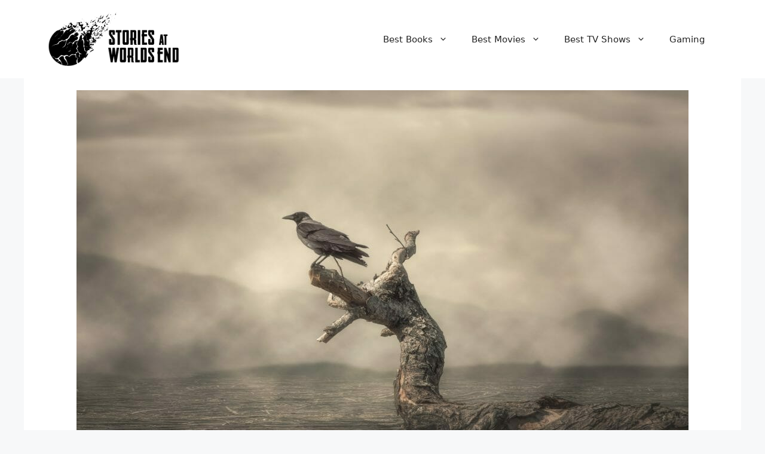

--- FILE ---
content_type: text/html; charset=UTF-8
request_url: https://storiesatworldsend.com/books-to-read-after-the-hunger-games
body_size: 21409
content:
<!DOCTYPE html>
<html lang="en-US">
<head>
<meta charset="UTF-8">
<meta name='robots' content='index, follow, max-image-preview:large, max-snippet:-1, max-video-preview:-1'/>
<style>img:is([sizes="auto" i], [sizes^="auto," i]){contain-intrinsic-size:3000px 1500px}</style>
<script data-cfasync="false" data-pagespeed-no-defer>window.dataLayerPYS=window.dataLayerPYS||[];</script>
<script data-cfasync="false" data-pagespeed-no-defer>var pys_datalayer_name="dataLayer";
window.dataLayer=window.dataLayer||[];</script> 
<meta name="viewport" content="width=device-width, initial-scale=1">
<title>Top 23 Best Dystopian Books to Read after The Hunger Games</title>
<meta name="description" content="If you want more books like Suzanne Collins’ hit trilogy, here are some of the best dystopian books to read after The Hunger Games instead."/>
<link rel="canonical" href="https://storiesatworldsend.com/books-to-read-after-the-hunger-games"/>
<meta property="og:locale" content="en_US"/>
<meta property="og:type" content="article"/>
<meta property="og:title" content="Top 23 Best Dystopian Books to Read after The Hunger Games"/>
<meta property="og:description" content="If you want more books like Suzanne Collins’ hit trilogy, here are some of the best dystopian books to read after The Hunger Games instead."/>
<meta property="og:url" content="https://storiesatworldsend.com/books-to-read-after-the-hunger-games"/>
<meta property="og:site_name" content="Stories At Worlds End"/>
<meta property="article:published_time" content="2022-07-20T10:14:00+00:00"/>
<meta property="article:modified_time" content="2023-02-02T15:44:51+00:00"/>
<meta property="og:image" content="https://storiesatworldsend.com/wp-content/uploads/2022/07/Fotolia_93458075_Subscription_Monthly_M-1024x678-1.jpg"/>
<meta property="og:image:width" content="1024"/>
<meta property="og:image:height" content="678"/>
<meta property="og:image:type" content="image/jpeg"/>
<meta name="author" content="R.L. Gemmill"/>
<meta name="twitter:card" content="summary_large_image"/>
<meta name="twitter:creator" content="@jonny"/>
<meta name="twitter:label1" content="Written by"/>
<meta name="twitter:data1" content="R.L. Gemmill"/>
<meta name="twitter:label2" content="Est. reading time"/>
<meta name="twitter:data2" content="8 minutes"/>
<script type="application/ld+json" class="yoast-schema-graph">{"@context":"https://schema.org","@graph":[{"@type":"Article","@id":"https://storiesatworldsend.com/books-to-read-after-the-hunger-games#article","isPartOf":{"@id":"https://storiesatworldsend.com/books-to-read-after-the-hunger-games"},"author":{"name":"R.L. Gemmill","@id":"https://storiesatworldsend.com/#/schema/person/96062911708a6e603b1ca528a430621d"},"headline":"Top 23 Best Dystopian Books to Read after The Hunger Games","datePublished":"2022-07-20T10:14:00+00:00","dateModified":"2023-02-02T15:44:51+00:00","mainEntityOfPage":{"@id":"https://storiesatworldsend.com/books-to-read-after-the-hunger-games"},"wordCount":1567,"publisher":{"@id":"https://storiesatworldsend.com/#organization"},"image":{"@id":"https://storiesatworldsend.com/books-to-read-after-the-hunger-games#primaryimage"},"thumbnailUrl":"https://storiesatworldsend.com/wp-content/uploads/2022/07/Fotolia_93458075_Subscription_Monthly_M-1024x678-1.jpg","articleSection":["Dystopian Books"],"inLanguage":"en-US"},{"@type":"WebPage","@id":"https://storiesatworldsend.com/books-to-read-after-the-hunger-games","url":"https://storiesatworldsend.com/books-to-read-after-the-hunger-games","name":"Top 23 Best Dystopian Books to Read after The Hunger Games","isPartOf":{"@id":"https://storiesatworldsend.com/#website"},"primaryImageOfPage":{"@id":"https://storiesatworldsend.com/books-to-read-after-the-hunger-games#primaryimage"},"image":{"@id":"https://storiesatworldsend.com/books-to-read-after-the-hunger-games#primaryimage"},"thumbnailUrl":"https://storiesatworldsend.com/wp-content/uploads/2022/07/Fotolia_93458075_Subscription_Monthly_M-1024x678-1.jpg","datePublished":"2022-07-20T10:14:00+00:00","dateModified":"2023-02-02T15:44:51+00:00","description":"If you want more books like Suzanne Collins’ hit trilogy, here are some of the best dystopian books to read after The Hunger Games instead.","breadcrumb":{"@id":"https://storiesatworldsend.com/books-to-read-after-the-hunger-games#breadcrumb"},"inLanguage":"en-US","potentialAction":[{"@type":"ReadAction","target":["https://storiesatworldsend.com/books-to-read-after-the-hunger-games"]}]},{"@type":"ImageObject","inLanguage":"en-US","@id":"https://storiesatworldsend.com/books-to-read-after-the-hunger-games#primaryimage","url":"https://storiesatworldsend.com/wp-content/uploads/2022/07/Fotolia_93458075_Subscription_Monthly_M-1024x678-1.jpg","contentUrl":"https://storiesatworldsend.com/wp-content/uploads/2022/07/Fotolia_93458075_Subscription_Monthly_M-1024x678-1.jpg","width":1024,"height":678},{"@type":"BreadcrumbList","@id":"https://storiesatworldsend.com/books-to-read-after-the-hunger-games#breadcrumb","itemListElement":[{"@type":"ListItem","position":1,"name":"Home","item":"https://storiesatworldsend.com/"},{"@type":"ListItem","position":2,"name":"Top 23 Best Dystopian Books to Read after The Hunger Games"}]},{"@type":"WebSite","@id":"https://storiesatworldsend.com/#website","url":"https://storiesatworldsend.com/","name":"Stories At Worlds End","description":"","publisher":{"@id":"https://storiesatworldsend.com/#organization"},"potentialAction":[{"@type":"SearchAction","target":{"@type":"EntryPoint","urlTemplate":"https://storiesatworldsend.com/?s={search_term_string}"},"query-input":{"@type":"PropertyValueSpecification","valueRequired":true,"valueName":"search_term_string"}}],"inLanguage":"en-US"},{"@type":"Organization","@id":"https://storiesatworldsend.com/#organization","name":"Stories At Worlds End","url":"https://storiesatworldsend.com/","logo":{"@type":"ImageObject","inLanguage":"en-US","@id":"https://storiesatworldsend.com/#/schema/logo/image/","url":"https://storiesatworldsend.com/wp-content/uploads/2022/04/cropped-StoriesAtWorldsEndLogo.png","contentUrl":"https://storiesatworldsend.com/wp-content/uploads/2022/04/cropped-StoriesAtWorldsEndLogo.png","width":1061,"height":441,"caption":"Stories At Worlds End"},"image":{"@id":"https://storiesatworldsend.com/#/schema/logo/image/"}},{"@type":"Person","@id":"https://storiesatworldsend.com/#/schema/person/96062911708a6e603b1ca528a430621d","name":"R.L. Gemmill","image":{"@type":"ImageObject","inLanguage":"en-US","@id":"https://storiesatworldsend.com/#/schema/person/image/","url":"https://secure.gravatar.com/avatar/40548dd8fb1e364a8aecbee9b07c144f?s=96&d=mm&r=g","contentUrl":"https://secure.gravatar.com/avatar/40548dd8fb1e364a8aecbee9b07c144f?s=96&d=mm&r=g","caption":"R.L. Gemmill"},"sameAs":["https://x.com/jonny"],"url":"https://storiesatworldsend.com/author/rlgemmill"}]}</script>
<link rel='dns-prefetch' href='//www.googletagmanager.com'/>
<link rel='dns-prefetch' href='//pagead2.googlesyndication.com'/>
<link rel="alternate" type="application/rss+xml" title="Stories At Worlds End &raquo; Feed" href="https://storiesatworldsend.com/feed"/>
<link rel="alternate" type="application/rss+xml" title="Stories At Worlds End &raquo; Comments Feed" href="https://storiesatworldsend.com/comments/feed"/>
<link rel="alternate" type="application/rss+xml" title="Stories At Worlds End &raquo; Top 23 Best Dystopian Books to Read after The Hunger Games Comments Feed" href="https://storiesatworldsend.com/books-to-read-after-the-hunger-games/feed"/>
<link rel="stylesheet" type="text/css" href="//storiesatworldsend.com/wp-content/cache/wpfc-minified/ldr79zuw/8ae0c.css" media="all"/>
<style id='wp-emoji-styles-inline-css'>img.wp-smiley, img.emoji{display:inline !important;border:none !important;box-shadow:none !important;height:1em !important;width:1em !important;margin:0 0.07em !important;vertical-align:-0.1em !important;background:none !important;padding:0 !important;}</style>
<link rel="stylesheet" type="text/css" href="//storiesatworldsend.com/wp-content/cache/wpfc-minified/7c13nzk4/8ae0c.css" media="all"/>
<style id='classic-theme-styles-inline-css'>.wp-block-button__link{color:#fff;background-color:#32373c;border-radius:9999px;box-shadow:none;text-decoration:none;padding:calc(.667em + 2px) calc(1.333em + 2px);font-size:1.125em}.wp-block-file__button{background:#32373c;color:#fff;text-decoration:none}</style>
<style id='global-styles-inline-css'>:root{--wp--preset--aspect-ratio--square:1;--wp--preset--aspect-ratio--4-3:4/3;--wp--preset--aspect-ratio--3-4:3/4;--wp--preset--aspect-ratio--3-2:3/2;--wp--preset--aspect-ratio--2-3:2/3;--wp--preset--aspect-ratio--16-9:16/9;--wp--preset--aspect-ratio--9-16:9/16;--wp--preset--color--black:#000000;--wp--preset--color--cyan-bluish-gray:#abb8c3;--wp--preset--color--white:#ffffff;--wp--preset--color--pale-pink:#f78da7;--wp--preset--color--vivid-red:#cf2e2e;--wp--preset--color--luminous-vivid-orange:#ff6900;--wp--preset--color--luminous-vivid-amber:#fcb900;--wp--preset--color--light-green-cyan:#7bdcb5;--wp--preset--color--vivid-green-cyan:#00d084;--wp--preset--color--pale-cyan-blue:#8ed1fc;--wp--preset--color--vivid-cyan-blue:#0693e3;--wp--preset--color--vivid-purple:#9b51e0;--wp--preset--color--contrast:var(--contrast);--wp--preset--color--contrast-2:var(--contrast-2);--wp--preset--color--contrast-3:var(--contrast-3);--wp--preset--color--base:var(--base);--wp--preset--color--base-2:var(--base-2);--wp--preset--color--base-3:var(--base-3);--wp--preset--color--accent:var(--accent);--wp--preset--gradient--vivid-cyan-blue-to-vivid-purple:linear-gradient(135deg,rgba(6,147,227,1) 0%,rgb(155,81,224) 100%);--wp--preset--gradient--light-green-cyan-to-vivid-green-cyan:linear-gradient(135deg,rgb(122,220,180) 0%,rgb(0,208,130) 100%);--wp--preset--gradient--luminous-vivid-amber-to-luminous-vivid-orange:linear-gradient(135deg,rgba(252,185,0,1) 0%,rgba(255,105,0,1) 100%);--wp--preset--gradient--luminous-vivid-orange-to-vivid-red:linear-gradient(135deg,rgba(255,105,0,1) 0%,rgb(207,46,46) 100%);--wp--preset--gradient--very-light-gray-to-cyan-bluish-gray:linear-gradient(135deg,rgb(238,238,238) 0%,rgb(169,184,195) 100%);--wp--preset--gradient--cool-to-warm-spectrum:linear-gradient(135deg,rgb(74,234,220) 0%,rgb(151,120,209) 20%,rgb(207,42,186) 40%,rgb(238,44,130) 60%,rgb(251,105,98) 80%,rgb(254,248,76) 100%);--wp--preset--gradient--blush-light-purple:linear-gradient(135deg,rgb(255,206,236) 0%,rgb(152,150,240) 100%);--wp--preset--gradient--blush-bordeaux:linear-gradient(135deg,rgb(254,205,165) 0%,rgb(254,45,45) 50%,rgb(107,0,62) 100%);--wp--preset--gradient--luminous-dusk:linear-gradient(135deg,rgb(255,203,112) 0%,rgb(199,81,192) 50%,rgb(65,88,208) 100%);--wp--preset--gradient--pale-ocean:linear-gradient(135deg,rgb(255,245,203) 0%,rgb(182,227,212) 50%,rgb(51,167,181) 100%);--wp--preset--gradient--electric-grass:linear-gradient(135deg,rgb(202,248,128) 0%,rgb(113,206,126) 100%);--wp--preset--gradient--midnight:linear-gradient(135deg,rgb(2,3,129) 0%,rgb(40,116,252) 100%);--wp--preset--font-size--small:13px;--wp--preset--font-size--medium:20px;--wp--preset--font-size--large:36px;--wp--preset--font-size--x-large:42px;--wp--preset--spacing--20:0.44rem;--wp--preset--spacing--30:0.67rem;--wp--preset--spacing--40:1rem;--wp--preset--spacing--50:1.5rem;--wp--preset--spacing--60:2.25rem;--wp--preset--spacing--70:3.38rem;--wp--preset--spacing--80:5.06rem;--wp--preset--shadow--natural:6px 6px 9px rgba(0, 0, 0, 0.2);--wp--preset--shadow--deep:12px 12px 50px rgba(0, 0, 0, 0.4);--wp--preset--shadow--sharp:6px 6px 0px rgba(0, 0, 0, 0.2);--wp--preset--shadow--outlined:6px 6px 0px -3px rgba(255, 255, 255, 1), 6px 6px rgba(0, 0, 0, 1);--wp--preset--shadow--crisp:6px 6px 0px rgba(0, 0, 0, 1);}:where(.is-layout-flex){gap:0.5em;}:where(.is-layout-grid){gap:0.5em;}body .is-layout-flex{display:flex;}.is-layout-flex{flex-wrap:wrap;align-items:center;}.is-layout-flex > :is(*, div){margin:0;}body .is-layout-grid{display:grid;}.is-layout-grid > :is(*, div){margin:0;}:where(.wp-block-columns.is-layout-flex){gap:2em;}:where(.wp-block-columns.is-layout-grid){gap:2em;}:where(.wp-block-post-template.is-layout-flex){gap:1.25em;}:where(.wp-block-post-template.is-layout-grid){gap:1.25em;}.has-black-color{color:var(--wp--preset--color--black) !important;}.has-cyan-bluish-gray-color{color:var(--wp--preset--color--cyan-bluish-gray) !important;}.has-white-color{color:var(--wp--preset--color--white) !important;}.has-pale-pink-color{color:var(--wp--preset--color--pale-pink) !important;}.has-vivid-red-color{color:var(--wp--preset--color--vivid-red) !important;}.has-luminous-vivid-orange-color{color:var(--wp--preset--color--luminous-vivid-orange) !important;}.has-luminous-vivid-amber-color{color:var(--wp--preset--color--luminous-vivid-amber) !important;}.has-light-green-cyan-color{color:var(--wp--preset--color--light-green-cyan) !important;}.has-vivid-green-cyan-color{color:var(--wp--preset--color--vivid-green-cyan) !important;}.has-pale-cyan-blue-color{color:var(--wp--preset--color--pale-cyan-blue) !important;}.has-vivid-cyan-blue-color{color:var(--wp--preset--color--vivid-cyan-blue) !important;}.has-vivid-purple-color{color:var(--wp--preset--color--vivid-purple) !important;}.has-black-background-color{background-color:var(--wp--preset--color--black) !important;}.has-cyan-bluish-gray-background-color{background-color:var(--wp--preset--color--cyan-bluish-gray) !important;}.has-white-background-color{background-color:var(--wp--preset--color--white) !important;}.has-pale-pink-background-color{background-color:var(--wp--preset--color--pale-pink) !important;}.has-vivid-red-background-color{background-color:var(--wp--preset--color--vivid-red) !important;}.has-luminous-vivid-orange-background-color{background-color:var(--wp--preset--color--luminous-vivid-orange) !important;}.has-luminous-vivid-amber-background-color{background-color:var(--wp--preset--color--luminous-vivid-amber) !important;}.has-light-green-cyan-background-color{background-color:var(--wp--preset--color--light-green-cyan) !important;}.has-vivid-green-cyan-background-color{background-color:var(--wp--preset--color--vivid-green-cyan) !important;}.has-pale-cyan-blue-background-color{background-color:var(--wp--preset--color--pale-cyan-blue) !important;}.has-vivid-cyan-blue-background-color{background-color:var(--wp--preset--color--vivid-cyan-blue) !important;}.has-vivid-purple-background-color{background-color:var(--wp--preset--color--vivid-purple) !important;}.has-black-border-color{border-color:var(--wp--preset--color--black) !important;}.has-cyan-bluish-gray-border-color{border-color:var(--wp--preset--color--cyan-bluish-gray) !important;}.has-white-border-color{border-color:var(--wp--preset--color--white) !important;}.has-pale-pink-border-color{border-color:var(--wp--preset--color--pale-pink) !important;}.has-vivid-red-border-color{border-color:var(--wp--preset--color--vivid-red) !important;}.has-luminous-vivid-orange-border-color{border-color:var(--wp--preset--color--luminous-vivid-orange) !important;}.has-luminous-vivid-amber-border-color{border-color:var(--wp--preset--color--luminous-vivid-amber) !important;}.has-light-green-cyan-border-color{border-color:var(--wp--preset--color--light-green-cyan) !important;}.has-vivid-green-cyan-border-color{border-color:var(--wp--preset--color--vivid-green-cyan) !important;}.has-pale-cyan-blue-border-color{border-color:var(--wp--preset--color--pale-cyan-blue) !important;}.has-vivid-cyan-blue-border-color{border-color:var(--wp--preset--color--vivid-cyan-blue) !important;}.has-vivid-purple-border-color{border-color:var(--wp--preset--color--vivid-purple) !important;}.has-vivid-cyan-blue-to-vivid-purple-gradient-background{background:var(--wp--preset--gradient--vivid-cyan-blue-to-vivid-purple) !important;}.has-light-green-cyan-to-vivid-green-cyan-gradient-background{background:var(--wp--preset--gradient--light-green-cyan-to-vivid-green-cyan) !important;}.has-luminous-vivid-amber-to-luminous-vivid-orange-gradient-background{background:var(--wp--preset--gradient--luminous-vivid-amber-to-luminous-vivid-orange) !important;}.has-luminous-vivid-orange-to-vivid-red-gradient-background{background:var(--wp--preset--gradient--luminous-vivid-orange-to-vivid-red) !important;}.has-very-light-gray-to-cyan-bluish-gray-gradient-background{background:var(--wp--preset--gradient--very-light-gray-to-cyan-bluish-gray) !important;}.has-cool-to-warm-spectrum-gradient-background{background:var(--wp--preset--gradient--cool-to-warm-spectrum) !important;}.has-blush-light-purple-gradient-background{background:var(--wp--preset--gradient--blush-light-purple) !important;}.has-blush-bordeaux-gradient-background{background:var(--wp--preset--gradient--blush-bordeaux) !important;}.has-luminous-dusk-gradient-background{background:var(--wp--preset--gradient--luminous-dusk) !important;}.has-pale-ocean-gradient-background{background:var(--wp--preset--gradient--pale-ocean) !important;}.has-electric-grass-gradient-background{background:var(--wp--preset--gradient--electric-grass) !important;}.has-midnight-gradient-background{background:var(--wp--preset--gradient--midnight) !important;}.has-small-font-size{font-size:var(--wp--preset--font-size--small) !important;}.has-medium-font-size{font-size:var(--wp--preset--font-size--medium) !important;}.has-large-font-size{font-size:var(--wp--preset--font-size--large) !important;}.has-x-large-font-size{font-size:var(--wp--preset--font-size--x-large) !important;}:where(.wp-block-post-template.is-layout-flex){gap:1.25em;}:where(.wp-block-post-template.is-layout-grid){gap:1.25em;}:where(.wp-block-columns.is-layout-flex){gap:2em;}:where(.wp-block-columns.is-layout-grid){gap:2em;}:root :where(.wp-block-pullquote){font-size:1.5em;line-height:1.6;}</style>
<style>@media only screen and (max-width: 799px){.ub-hide-on-mobile{display:none}}@media only screen and (min-width: 800px)and (max-width: 1023px){.ub-hide-on-tablet{display:none}}@media only screen and (min-width: 1024px){.ub-hide-on-desktop{display:none}}.adsense-ad{margin:20px 0;text-align:center;overflow:hidden;}
.adsense-ad.alignleft{float:left;margin-right:20px;margin-bottom:20px;}
.adsense-ad.alignright{float:right;margin-left:20px;margin-bottom:20px;}
.adsense-ad.aligncenter{display:block;margin-left:auto;margin-right:auto;}
.adsense-ad.responsive{max-width:100%;height:auto;}
.adsense-error{background-color:#f8d7da;border:1px solid #f5c6cb;border-radius:6px;color:#721c24;padding:15px 20px;margin:15px 0;text-align:left;font-size:14px;line-height:1.5;}
.adsense-error p{margin:0 0 8px 0;}
.adsense-error p:last-child{margin-bottom:0;font-size:13px;opacity:0.9;}
.adsense-ad.loading{background-color:#f8f9fa;border:1px solid #dee2e6;border-radius:4px;padding:40px 20px;text-align:center;color:#6c757d;}
.adsense-ad.loading::before{content:"Loading Ad...";display:block;font-size:14px;}
.adsense-block-preview{background-color:#f9f9f9;border:2px dashed #ccc;border-radius:4px;padding:20px;text-align:center;margin:10px 0;}
.adsense-block-preview:hover{border-color:#007cba;background-color:#f0f8ff;}
.widget_simple_google_adsense_widget .adsense-ad{margin:10px 0;}
@media(max-width:768px){
.adsense-ad.alignleft, .adsense-ad.alignright{float:none;margin-left:0;margin-right:0;display:block;}
.adsense-ad{margin:15px 0;}
} @media print {
.adsense-ad{display:none !important;}
} .adsense-ad.banner-ad{}
.adsense-ad.inarticle-ad{margin:20px 0;}
.adsense-ad.infeed-ad{margin:15px 0;}
.adsense-ad.matched-content-ad{margin:25px 0;}
.adsense-ad[data-ad-format="auto"]{}
.adsense-ad[data-ad-format="fluid"]{}
.adsense-ad[data-ad-format="autorelaxed"]{}
@keyframes adsense-loading { 0%{opacity:0.3;}
50%{opacity:0.7;}
100%{opacity:0.3;}
}
.adsense-ad.loading ins{animation:adsense-loading 1.5s ease-in-out infinite;}
.adsense-ad.loaded{opacity:1;transition:opacity 0.3s ease-in-out;}
.adsense-ad.error{background-color:#fff3cd;border:1px solid #ffeaa7;border-radius:4px;padding:15px;text-align:center;color:#856404;}
.adsense-ad.debug{border:1px solid #ddd;padding:10px;background-color:#f9f9f9;font-family:monospace;font-size:12px;margin:10px 0;}
.adsense-ad.debug::before{content:"AdSense Debug Info:";display:block;font-weight:bold;margin-bottom:5px;}.crp_related.crp-rounded-thumbs{clear:both;margin:10px auto;}.crp_related.crp-rounded-thumbs h3,.crp_related.crp-rounded-thumbs figure{margin:0!important;}.crp_related.crp-rounded-thumbs ul{list-style:none;float:left;margin:0!important;padding:0!important;}.crp_related.crp-rounded-thumbs li,.crp_related.crp-rounded-thumbs a{float:left;overflow:hidden;position:relative;text-align:center;}.crp_related.crp-rounded-thumbs li{margin:5px!important;border:1px solid #ddd;padding:0;}.crp_related.crp-rounded-thumbs li:hover{background:#eee;border-color:#bbb;}.crp_related.crp-rounded-thumbs a:focus-visible{border:1px solid #000;border-radius:7px;}.crp_related.crp-rounded-thumbs a{box-shadow:none!important;text-decoration:none!important;}.crp_related.crp-rounded-thumbs a:hover{text-decoration:none;}.crp_related.crp-rounded-thumbs .crp_title{color:#fff!important;position:absolute;display:block;bottom:0;padding:3px;font-size:.9em;text-shadow:.1em .1em .2em #000;background-color:rgba(0,0,0,.8);border-radius:7px;width:100%;line-height:1.4em;}.crp_related.crp-rounded-thumbs li:hover .crp_title{background-color:rgba(0,0,0,.9);}.crp_related.crp-rounded-thumbs li{vertical-align:bottom;box-shadow:0 1px 2px rgba(0,0,0,.4);border-radius:7px;list-style-type:none;}.crp_clear{clear:both;}.crp_title:visited{color:#fff!important;}</style>
<style id='crp-style-rounded-thumbs-inline-css'>.crp_related.crp-rounded-thumbs a{width:288px;height:150px;text-decoration:none;}
.crp_related.crp-rounded-thumbs img{max-width:288px;margin:auto;}
.crp_related.crp-rounded-thumbs .crp_title{width:100%;}</style>
<link rel="stylesheet" type="text/css" href="//storiesatworldsend.com/wp-content/cache/wpfc-minified/8uvxbjj5/8ae0c.css" media="all"/>
<style id='generate-style-inline-css'>body{background-color:var(--base-2);color:var(--contrast);}a{color:var(--accent);}a{text-decoration:underline;}.entry-title a, .site-branding a, a.button, .wp-block-button__link, .main-navigation a{text-decoration:none;}a:hover, a:focus, a:active{color:var(--contrast);}.wp-block-group__inner-container{max-width:1200px;margin-left:auto;margin-right:auto;}.site-header .header-image{width:220px;}:root{--contrast:#222222;--contrast-2:#575760;--contrast-3:#b2b2be;--base:#f0f0f0;--base-2:#f7f8f9;--base-3:#ffffff;--accent:#1e73be;}:root .has-contrast-color{color:var(--contrast);}:root .has-contrast-background-color{background-color:var(--contrast);}:root .has-contrast-2-color{color:var(--contrast-2);}:root .has-contrast-2-background-color{background-color:var(--contrast-2);}:root .has-contrast-3-color{color:var(--contrast-3);}:root .has-contrast-3-background-color{background-color:var(--contrast-3);}:root .has-base-color{color:var(--base);}:root .has-base-background-color{background-color:var(--base);}:root .has-base-2-color{color:var(--base-2);}:root .has-base-2-background-color{background-color:var(--base-2);}:root .has-base-3-color{color:var(--base-3);}:root .has-base-3-background-color{background-color:var(--base-3);}:root .has-accent-color{color:var(--accent);}:root .has-accent-background-color{background-color:var(--accent);}.top-bar{background-color:#636363;color:#ffffff;}.top-bar a{color:#ffffff;}.top-bar a:hover{color:#303030;}.site-header{background-color:var(--base-3);}.main-title a,.main-title a:hover{color:var(--contrast);}.site-description{color:var(--contrast-2);}.mobile-menu-control-wrapper .menu-toggle,.mobile-menu-control-wrapper .menu-toggle:hover,.mobile-menu-control-wrapper .menu-toggle:focus,.has-inline-mobile-toggle #site-navigation.toggled{background-color:rgba(0, 0, 0, 0.02);}.main-navigation,.main-navigation ul ul{background-color:var(--base-3);}.main-navigation .main-nav ul li a, .main-navigation .menu-toggle, .main-navigation .menu-bar-items{color:var(--contrast);}.main-navigation .main-nav ul li:not([class*="current-menu-"]):hover > a, .main-navigation .main-nav ul li:not([class*="current-menu-"]):focus > a, .main-navigation .main-nav ul li.sfHover:not([class*="current-menu-"]) > a, .main-navigation .menu-bar-item:hover > a, .main-navigation .menu-bar-item.sfHover > a{color:var(--accent);}button.menu-toggle:hover,button.menu-toggle:focus{color:var(--contrast);}.main-navigation .main-nav ul li[class*="current-menu-"] > a{color:var(--accent);}.navigation-search input[type="search"],.navigation-search input[type="search"]:active, .navigation-search input[type="search"]:focus, .main-navigation .main-nav ul li.search-item.active > a, .main-navigation .menu-bar-items .search-item.active > a{color:var(--accent);}.main-navigation ul ul{background-color:var(--base);}.separate-containers .inside-article, .separate-containers .comments-area, .separate-containers .page-header, .one-container .container, .separate-containers .paging-navigation, .inside-page-header{background-color:var(--base-3);}.entry-title a{color:var(--contrast);}.entry-title a:hover{color:var(--contrast-2);}.entry-meta{color:var(--contrast-2);}.sidebar .widget{background-color:var(--base-3);}.footer-widgets{background-color:var(--base-3);}.site-info{background-color:var(--base-3);}input[type="text"],input[type="email"],input[type="url"],input[type="password"],input[type="search"],input[type="tel"],input[type="number"],textarea,select{color:var(--contrast);background-color:var(--base-2);border-color:var(--base);}input[type="text"]:focus,input[type="email"]:focus,input[type="url"]:focus,input[type="password"]:focus,input[type="search"]:focus,input[type="tel"]:focus,input[type="number"]:focus,textarea:focus,select:focus{color:var(--contrast);background-color:var(--base-2);border-color:var(--contrast-3);}button,html input[type="button"],input[type="reset"],input[type="submit"],a.button,a.wp-block-button__link:not(.has-background){color:#ffffff;background-color:#55555e;}button:hover,html input[type="button"]:hover,input[type="reset"]:hover,input[type="submit"]:hover,a.button:hover,button:focus,html input[type="button"]:focus,input[type="reset"]:focus,input[type="submit"]:focus,a.button:focus,a.wp-block-button__link:not(.has-background):active,a.wp-block-button__link:not(.has-background):focus,a.wp-block-button__link:not(.has-background):hover{color:#ffffff;background-color:#3f4047;}a.generate-back-to-top{background-color:rgba( 0,0,0,0.4 );color:#ffffff;}a.generate-back-to-top:hover,a.generate-back-to-top:focus{background-color:rgba( 0,0,0,0.6 );color:#ffffff;}:root{--gp-search-modal-bg-color:var(--base-3);--gp-search-modal-text-color:var(--contrast);--gp-search-modal-overlay-bg-color:rgba(0,0,0,0.2);}@media(max-width:768px){.main-navigation .menu-bar-item:hover > a, .main-navigation .menu-bar-item.sfHover > a{background:none;color:var(--contrast);}}.nav-below-header .main-navigation .inside-navigation.grid-container, .nav-above-header .main-navigation .inside-navigation.grid-container{padding:0px 20px 0px 20px;}.separate-containers .inside-article, .separate-containers .comments-area, .separate-containers .page-header, .separate-containers .paging-navigation, .one-container .site-content, .inside-page-header{padding:20px;}.site-main .wp-block-group__inner-container{padding:20px;}.separate-containers .paging-navigation{padding-top:20px;padding-bottom:20px;}.entry-content .alignwide, body:not(.no-sidebar) .entry-content .alignfull{margin-left:-20px;width:calc(100% + 40px);max-width:calc(100% + 40px);}.one-container.right-sidebar .site-main,.one-container.both-right .site-main{margin-right:20px;}.one-container.left-sidebar .site-main,.one-container.both-left .site-main{margin-left:20px;}.one-container.both-sidebars .site-main{margin:0px 20px 0px 20px;}.sidebar .widget, .page-header, .widget-area .main-navigation, .site-main > *{margin-bottom:0px;}.separate-containers .site-main{margin:0px;}.both-right .inside-left-sidebar,.both-left .inside-left-sidebar{margin-right:0px;}.both-right .inside-right-sidebar,.both-left .inside-right-sidebar{margin-left:0px;}.one-container.archive .post:not(:last-child):not(.is-loop-template-item), .one-container.blog .post:not(:last-child):not(.is-loop-template-item){padding-bottom:20px;}.separate-containers .featured-image{margin-top:0px;}.separate-containers .inside-right-sidebar, .separate-containers .inside-left-sidebar{margin-top:0px;margin-bottom:0px;}.rtl .menu-item-has-children .dropdown-menu-toggle{padding-left:20px;}.rtl .main-navigation .main-nav ul li.menu-item-has-children > a{padding-right:20px;}.footer-widgets-container{padding:0px 20px 10px 20px;}.inside-site-info{padding:0px 20px 10px 20px;}@media(max-width:768px){.separate-containers .inside-article, .separate-containers .comments-area, .separate-containers .page-header, .separate-containers .paging-navigation, .one-container .site-content, .inside-page-header{padding:30px;}.site-main .wp-block-group__inner-container{padding:30px;}.inside-top-bar{padding-right:30px;padding-left:30px;}.inside-header{padding-right:30px;padding-left:30px;}.widget-area .widget{padding-top:30px;padding-right:30px;padding-bottom:30px;padding-left:30px;}.footer-widgets-container{padding-top:30px;padding-right:30px;padding-bottom:30px;padding-left:30px;}.inside-site-info{padding-right:30px;padding-left:30px;}.entry-content .alignwide, body:not(.no-sidebar) .entry-content .alignfull{margin-left:-30px;width:calc(100% + 60px);max-width:calc(100% + 60px);}.one-container .site-main .paging-navigation{margin-bottom:0px;}}
.is-right-sidebar{width:30%;}.is-left-sidebar{width:30%;}.site-content .content-area{width:100%;}@media(max-width:768px){.main-navigation .menu-toggle,.sidebar-nav-mobile:not(#sticky-placeholder){display:block;}.main-navigation ul,.gen-sidebar-nav,.main-navigation:not(.slideout-navigation):not(.toggled) .main-nav > ul,.has-inline-mobile-toggle #site-navigation .inside-navigation > *:not(.navigation-search):not(.main-nav){display:none;}.nav-align-right .inside-navigation,.nav-align-center .inside-navigation{justify-content:space-between;}.has-inline-mobile-toggle .mobile-menu-control-wrapper{display:flex;flex-wrap:wrap;}.has-inline-mobile-toggle .inside-header{flex-direction:row;text-align:left;flex-wrap:wrap;}.has-inline-mobile-toggle .header-widget,.has-inline-mobile-toggle #site-navigation{flex-basis:100%;}.nav-float-left .has-inline-mobile-toggle #site-navigation{order:10;}}
.elementor-template-full-width .site-content{display:block;}
.dynamic-author-image-rounded{border-radius:100%;}.dynamic-featured-image, .dynamic-author-image{vertical-align:middle;}.one-container.blog .dynamic-content-template:not(:last-child), .one-container.archive .dynamic-content-template:not(:last-child){padding-bottom:0px;}.dynamic-entry-excerpt > p:last-child{margin-bottom:0px;}</style>
<style id='generateblocks-inline-css'>:root{--gb-container-width:1200px;}.gb-container .wp-block-image img{vertical-align:middle;}.gb-grid-wrapper .wp-block-image{margin-bottom:0;}.gb-highlight{background:none;}.gb-shape{line-height:0;}</style>
<style>.post-image-above-header .inside-article .featured-image,.post-image-above-header .inside-article .post-image{margin-top:0;margin-bottom:2em}.post-image-aligned-left .inside-article .featured-image,.post-image-aligned-left .inside-article .post-image{margin-top:0;margin-right:2em;float:left;text-align:left}.post-image-aligned-center .featured-image,.post-image-aligned-center .post-image{text-align:center}.post-image-aligned-right .inside-article .featured-image,.post-image-aligned-right .inside-article .post-image{margin-top:0;margin-left:2em;float:right;text-align:right}.post-image-below-header.post-image-aligned-center .inside-article .featured-image,.post-image-below-header.post-image-aligned-left .inside-article .featured-image,.post-image-below-header.post-image-aligned-left .inside-article .post-image,.post-image-below-header.post-image-aligned-right .inside-article .featured-image,.post-image-below-header.post-image-aligned-right .inside-article .post-image{margin-top:2em}.post-image-aligned-left>.featured-image,.post-image-aligned-right>.featured-image{float:none;margin-left:auto;margin-right:auto}.post-image-aligned-left .featured-image{text-align:left}.post-image-aligned-right .featured-image{text-align:right}.post-image-aligned-left .inside-article:after,.post-image-aligned-left .inside-article:before,.post-image-aligned-right .inside-article:after,.post-image-aligned-right .inside-article:before{content:"";display:table}.post-image-aligned-left .inside-article:after,.post-image-aligned-right .inside-article:after{clear:both}.one-container.post-image-above-header .no-featured-image-padding.generate-columns .inside-article .post-image,.one-container.post-image-above-header .page-header+.no-featured-image-padding .inside-article .post-image{margin-top:0}.one-container.both-right.post-image-aligned-center .no-featured-image-padding .featured-image,.one-container.both-right.post-image-aligned-center .no-featured-image-padding .post-image,.one-container.right-sidebar.post-image-aligned-center .no-featured-image-padding .featured-image,.one-container.right-sidebar.post-image-aligned-center .no-featured-image-padding .post-image{margin-right:0}.one-container.both-left.post-image-aligned-center .no-featured-image-padding .featured-image,.one-container.both-left.post-image-aligned-center .no-featured-image-padding .post-image,.one-container.left-sidebar.post-image-aligned-center .no-featured-image-padding .featured-image,.one-container.left-sidebar.post-image-aligned-center .no-featured-image-padding .post-image{margin-left:0}.one-container.both-sidebars.post-image-aligned-center .no-featured-image-padding .featured-image,.one-container.both-sidebars.post-image-aligned-center .no-featured-image-padding .post-image{margin-left:0;margin-right:0}.one-container.post-image-aligned-center .no-featured-image-padding.generate-columns .featured-image,.one-container.post-image-aligned-center .no-featured-image-padding.generate-columns .post-image{margin-left:0;margin-right:0}@media(max-width:768px){body:not(.post-image-aligned-center) .featured-image,body:not(.post-image-aligned-center) .inside-article .featured-image,body:not(.post-image-aligned-center) .inside-article .post-image{margin-right:0;margin-left:0;float:none;text-align:center}}</style>
<script src="https://www.googletagmanager.com/gtag/js?id=G-P4JQ6FNLY6&l=dataLayerPYS" id="google_gtagjs-js" async></script>
<link rel="https://api.w.org/" href="https://storiesatworldsend.com/wp-json/"/><link rel="alternate" title="JSON" type="application/json" href="https://storiesatworldsend.com/wp-json/wp/v2/posts/1590"/><link rel="EditURI" type="application/rsd+xml" title="RSD" href="https://storiesatworldsend.com/xmlrpc.php?rsd"/>
<meta name="generator" content="WordPress 6.7.4"/>
<link rel='shortlink' href='https://storiesatworldsend.com/?p=1590'/>
<link rel="alternate" title="oEmbed (JSON)" type="application/json+oembed" href="https://storiesatworldsend.com/wp-json/oembed/1.0/embed?url=https%3A%2F%2Fstoriesatworldsend.com%2Fbooks-to-read-after-the-hunger-games"/>
<link rel="alternate" title="oEmbed (XML)" type="text/xml+oembed" href="https://storiesatworldsend.com/wp-json/oembed/1.0/embed?url=https%3A%2F%2Fstoriesatworldsend.com%2Fbooks-to-read-after-the-hunger-games&#038;format=xml"/>
<meta name="generator" content="Site Kit by Google 1.171.0"/><link rel="pingback" href="https://storiesatworldsend.com/xmlrpc.php">
<meta name="google-adsense-platform-account" content="ca-host-pub-2644536267352236">
<meta name="google-adsense-platform-domain" content="sitekit.withgoogle.com">
<meta name="generator" content="Elementor 3.34.3; features: additional_custom_breakpoints; settings: css_print_method-external, google_font-enabled, font_display-auto">
<style>.e-con.e-parent:nth-of-type(n+4):not(.e-lazyloaded):not(.e-no-lazyload),
.e-con.e-parent:nth-of-type(n+4):not(.e-lazyloaded):not(.e-no-lazyload) *{background-image:none !important;}
@media screen and (max-height: 1024px) {
.e-con.e-parent:nth-of-type(n+3):not(.e-lazyloaded):not(.e-no-lazyload),
.e-con.e-parent:nth-of-type(n+3):not(.e-lazyloaded):not(.e-no-lazyload) *{background-image:none !important;}
}
@media screen and (max-height: 640px) {
.e-con.e-parent:nth-of-type(n+2):not(.e-lazyloaded):not(.e-no-lazyload),
.e-con.e-parent:nth-of-type(n+2):not(.e-lazyloaded):not(.e-no-lazyload) *{background-image:none !important;}
}</style>
<noscript><style>.lazyload[data-src]{display:none !important;}</style></noscript><style>.lazyload{background-image:none !important;}.lazyload:before{background-image:none !important;}</style>
<meta name="facebook-domain-verification" content="d8mq8b86gouy90flhf3vo7a34a8omk"/>
<script async src="https://pagead2.googlesyndication.com/pagead/js/adsbygoogle.js?client=ca-pub-2109796757697855" crossorigin="anonymous"></script>
<script async src="https://pagead2.googlesyndication.com/pagead/js/adsbygoogle.js?client=ca-pub-2109796757697855&amp;host=ca-host-pub-2644536267352236" crossorigin="anonymous"></script>
<style>.blue-message{background:none repeat scroll 0 0 #3399ff;color:#ffffff;text-shadow:none;font-size:16px;line-height:24px;padding:10px;}.green-message{background:none repeat scroll 0 0 #8cc14c;color:#ffffff;text-shadow:none;font-size:16px;line-height:24px;padding:10px;}.orange-message{background:none repeat scroll 0 0 #faa732;color:#ffffff;text-shadow:none;font-size:16px;line-height:24px;padding:10px;}.red-message{background:none repeat scroll 0 0 #da4d31;color:#ffffff;text-shadow:none;font-size:16px;line-height:24px;padding:10px;}.grey-message{background:none repeat scroll 0 0 #53555c;color:#ffffff;text-shadow:none;font-size:16px;line-height:24px;padding:10px;}.left-block{background:none repeat scroll 0 0px, radial-gradient(ellipse at center center, #ffffff 0%, #f2f2f2 100%) repeat scroll 0 0 rgba(0, 0, 0, 0);color:#8b8e97;padding:10px;margin:10px;float:left;}.right-block{background:none repeat scroll 0 0px, radial-gradient(ellipse at center center, #ffffff 0%, #f2f2f2 100%) repeat scroll 0 0 rgba(0, 0, 0, 0);color:#8b8e97;padding:10px;margin:10px;float:right;}.blockquotes{background:none;border-left:5px solid #f1f1f1;color:#8B8E97;font-size:16px;font-style:italic;line-height:22px;padding-left:15px;padding:10px;width:60%;float:left;}</style><style id="uagb-style-conditional-extension">@media(min-width:1025px){body .uag-hide-desktop.uagb-google-map__wrap,body .uag-hide-desktop{display:none !important}}@media(min-width:768px) and (max-width:1024px){body .uag-hide-tab.uagb-google-map__wrap,body .uag-hide-tab{display:none !important}}@media(max-width:767px){body .uag-hide-mob.uagb-google-map__wrap,body .uag-hide-mob{display:none !important}}</style><style id="uagb-style-frontend-1590">.uag-blocks-common-selector{z-index:var(--z-index-desktop) !important}@media(max-width:976px){.uag-blocks-common-selector{z-index:var(--z-index-tablet) !important}}@media(max-width:767px){.uag-blocks-common-selector{z-index:var(--z-index-mobile) !important}}</style></head>
<body class="post-template-default single single-post postid-1590 single-format-standard wp-custom-logo wp-embed-responsive post-image-above-header post-image-aligned-center sticky-menu-fade no-sidebar nav-float-right separate-containers header-aligned-left dropdown-hover featured-image-active elementor-default elementor-kit-9" itemtype="https://schema.org/Blog" itemscope>
<a class="screen-reader-text skip-link" href="#content" title="Skip to content">Skip to content</a>		<header class="site-header has-inline-mobile-toggle" id="masthead" aria-label="Site" itemtype="https://schema.org/WPHeader" itemscope>
<div class="inside-header grid-container">
<div class="site-logo"> <a href="https://storiesatworldsend.com/" rel="home"> <img fetchpriority="high" class="header-image is-logo-image" alt="Stories At Worlds End" src="https://storiesatworldsend.com/wp-content/uploads/2022/04/cropped-StoriesAtWorldsEndLogo.png" width="1061" height="441"/> </a></div><nav class="main-navigation mobile-menu-control-wrapper" id="mobile-menu-control-wrapper" aria-label="Mobile Toggle">
<button data-nav="site-navigation" class="menu-toggle" aria-controls="primary-menu" aria-expanded="false">
<span class="gp-icon icon-menu-bars"><svg viewBox="0 0 512 512" aria-hidden="true" xmlns="http://www.w3.org/2000/svg" width="1em" height="1em"><path d="M0 96c0-13.255 10.745-24 24-24h464c13.255 0 24 10.745 24 24s-10.745 24-24 24H24c-13.255 0-24-10.745-24-24zm0 160c0-13.255 10.745-24 24-24h464c13.255 0 24 10.745 24 24s-10.745 24-24 24H24c-13.255 0-24-10.745-24-24zm0 160c0-13.255 10.745-24 24-24h464c13.255 0 24 10.745 24 24s-10.745 24-24 24H24c-13.255 0-24-10.745-24-24z" /></svg><svg viewBox="0 0 512 512" aria-hidden="true" xmlns="http://www.w3.org/2000/svg" width="1em" height="1em"><path d="M71.029 71.029c9.373-9.372 24.569-9.372 33.942 0L256 222.059l151.029-151.03c9.373-9.372 24.569-9.372 33.942 0 9.372 9.373 9.372 24.569 0 33.942L289.941 256l151.03 151.029c9.372 9.373 9.372 24.569 0 33.942-9.373 9.372-24.569 9.372-33.942 0L256 289.941l-151.029 151.03c-9.373 9.372-24.569 9.372-33.942 0-9.372-9.373-9.372-24.569 0-33.942L222.059 256 71.029 104.971c-9.372-9.373-9.372-24.569 0-33.942z" /></svg></span><span class="screen-reader-text">Menu</span>		</button>
</nav>
<nav class="main-navigation sub-menu-right" id="site-navigation" aria-label="Primary" itemtype="https://schema.org/SiteNavigationElement" itemscope>
<div class="inside-navigation grid-container">
<button class="menu-toggle" aria-controls="primary-menu" aria-expanded="false">
<span class="gp-icon icon-menu-bars"><svg viewBox="0 0 512 512" aria-hidden="true" xmlns="http://www.w3.org/2000/svg" width="1em" height="1em"><path d="M0 96c0-13.255 10.745-24 24-24h464c13.255 0 24 10.745 24 24s-10.745 24-24 24H24c-13.255 0-24-10.745-24-24zm0 160c0-13.255 10.745-24 24-24h464c13.255 0 24 10.745 24 24s-10.745 24-24 24H24c-13.255 0-24-10.745-24-24zm0 160c0-13.255 10.745-24 24-24h464c13.255 0 24 10.745 24 24s-10.745 24-24 24H24c-13.255 0-24-10.745-24-24z" /></svg><svg viewBox="0 0 512 512" aria-hidden="true" xmlns="http://www.w3.org/2000/svg" width="1em" height="1em"><path d="M71.029 71.029c9.373-9.372 24.569-9.372 33.942 0L256 222.059l151.029-151.03c9.373-9.372 24.569-9.372 33.942 0 9.372 9.373 9.372 24.569 0 33.942L289.941 256l151.03 151.029c9.372 9.373 9.372 24.569 0 33.942-9.373 9.372-24.569 9.372-33.942 0L256 289.941l-151.029 151.03c-9.373 9.372-24.569 9.372-33.942 0-9.372-9.373-9.372-24.569 0-33.942L222.059 256 71.029 104.971c-9.372-9.373-9.372-24.569 0-33.942z" /></svg></span><span class="screen-reader-text">Menu</span>				</button>
<div id="primary-menu" class="main-nav"><ul id="menu-header" class="menu sf-menu"><li id="menu-item-530" class="menu-item menu-item-type-taxonomy menu-item-object-category current-post-ancestor menu-item-has-children menu-item-530"><a href="https://storiesatworldsend.com/category/best-books">Best Books<span role="presentation" class="dropdown-menu-toggle"><span class="gp-icon icon-arrow"><svg viewBox="0 0 330 512" aria-hidden="true" xmlns="http://www.w3.org/2000/svg" width="1em" height="1em"><path d="M305.913 197.085c0 2.266-1.133 4.815-2.833 6.514L171.087 335.593c-1.7 1.7-4.249 2.832-6.515 2.832s-4.815-1.133-6.515-2.832L26.064 203.599c-1.7-1.7-2.832-4.248-2.832-6.514s1.132-4.816 2.832-6.515l14.162-14.163c1.7-1.699 3.966-2.832 6.515-2.832 2.266 0 4.815 1.133 6.515 2.832l111.316 111.317 111.316-111.317c1.7-1.699 4.249-2.832 6.515-2.832s4.815 1.133 6.515 2.832l14.162 14.163c1.7 1.7 2.833 4.249 2.833 6.515z" /></svg></span></span></a> <ul class="sub-menu"> <li id="menu-item-2985" class="menu-item menu-item-type-taxonomy menu-item-object-category menu-item-2985"><a href="https://storiesatworldsend.com/category/best-books/apocalyptic-books">Apocalyptic Books</a></li> <li id="menu-item-2984" class="menu-item menu-item-type-taxonomy menu-item-object-category current-post-ancestor current-menu-parent current-post-parent menu-item-2984"><a href="https://storiesatworldsend.com/category/best-books/dystopian-books">Dystopian Books</a></li> <li id="menu-item-2977" class="menu-item menu-item-type-taxonomy menu-item-object-category menu-item-2977"><a href="https://storiesatworldsend.com/category/best-books/post-apocalyptic-books">Post-apocalyptic Books</a></li> <li id="menu-item-2978" class="menu-item menu-item-type-taxonomy menu-item-object-category menu-item-2978"><a href="https://storiesatworldsend.com/category/best-books/sci-fi-books">Sci Fi Books</a></li> <li id="menu-item-8866" class="menu-item menu-item-type-taxonomy menu-item-object-category menu-item-8866"><a href="https://storiesatworldsend.com/category/best-books/sci-fi-fantasy-books">Sci Fi Fantasy Books</a></li> <li id="menu-item-8867" class="menu-item menu-item-type-taxonomy menu-item-object-category menu-item-8867"><a href="https://storiesatworldsend.com/category/best-books/sci-fi-horror-books">Sci Fi Horror Books</a></li> <li id="menu-item-8868" class="menu-item menu-item-type-taxonomy menu-item-object-category menu-item-8868"><a href="https://storiesatworldsend.com/category/best-books/zombie-books">Zombie books</a></li> </ul> </li> <li id="menu-item-531" class="menu-item menu-item-type-taxonomy menu-item-object-category menu-item-has-children menu-item-531"><a href="https://storiesatworldsend.com/category/best-movies">Best Movies<span role="presentation" class="dropdown-menu-toggle"><span class="gp-icon icon-arrow"><svg viewBox="0 0 330 512" aria-hidden="true" xmlns="http://www.w3.org/2000/svg" width="1em" height="1em"><path d="M305.913 197.085c0 2.266-1.133 4.815-2.833 6.514L171.087 335.593c-1.7 1.7-4.249 2.832-6.515 2.832s-4.815-1.133-6.515-2.832L26.064 203.599c-1.7-1.7-2.832-4.248-2.832-6.514s1.132-4.816 2.832-6.515l14.162-14.163c1.7-1.699 3.966-2.832 6.515-2.832 2.266 0 4.815 1.133 6.515 2.832l111.316 111.317 111.316-111.317c1.7-1.699 4.249-2.832 6.515-2.832s4.815 1.133 6.515 2.832l14.162 14.163c1.7 1.7 2.833 4.249 2.833 6.515z" /></svg></span></span></a> <ul class="sub-menu"> <li id="menu-item-2233" class="menu-item menu-item-type-taxonomy menu-item-object-category menu-item-2233"><a href="https://storiesatworldsend.com/category/best-movies/apocalyptic-movies">Apocalyptic Movies</a></li> <li id="menu-item-2969" class="menu-item menu-item-type-taxonomy menu-item-object-category menu-item-2969"><a href="https://storiesatworldsend.com/category/best-movies/planet-of-the-apes">Planet Of The Apes</a></li> <li id="menu-item-2993" class="menu-item menu-item-type-taxonomy menu-item-object-category menu-item-2993"><a href="https://storiesatworldsend.com/category/best-movies/post-apocalyptic-movies">Post-apocalyptic Movies</a></li> <li id="menu-item-2991" class="menu-item menu-item-type-taxonomy menu-item-object-category menu-item-2991"><a href="https://storiesatworldsend.com/category/best-movies/resident-evil">Resident Evil</a></li> <li id="menu-item-2986" class="menu-item menu-item-type-taxonomy menu-item-object-category menu-item-2986"><a href="https://storiesatworldsend.com/category/best-movies/sci-fi-movies">Sci Fi Movies</a></li> <li id="menu-item-2975" class="menu-item menu-item-type-taxonomy menu-item-object-category menu-item-2975"><a href="https://storiesatworldsend.com/category/best-movies/star-wars">Star Wars</a></li> </ul> </li> <li id="menu-item-532" class="menu-item menu-item-type-taxonomy menu-item-object-category menu-item-has-children menu-item-532"><a href="https://storiesatworldsend.com/category/best-tv-shows">Best TV Shows<span role="presentation" class="dropdown-menu-toggle"><span class="gp-icon icon-arrow"><svg viewBox="0 0 330 512" aria-hidden="true" xmlns="http://www.w3.org/2000/svg" width="1em" height="1em"><path d="M305.913 197.085c0 2.266-1.133 4.815-2.833 6.514L171.087 335.593c-1.7 1.7-4.249 2.832-6.515 2.832s-4.815-1.133-6.515-2.832L26.064 203.599c-1.7-1.7-2.832-4.248-2.832-6.514s1.132-4.816 2.832-6.515l14.162-14.163c1.7-1.699 3.966-2.832 6.515-2.832 2.266 0 4.815 1.133 6.515 2.832l111.316 111.317 111.316-111.317c1.7-1.699 4.249-2.832 6.515-2.832s4.815 1.133 6.515 2.832l14.162 14.163c1.7 1.7 2.833 4.249 2.833 6.515z" /></svg></span></span></a> <ul class="sub-menu"> <li id="menu-item-2998" class="menu-item menu-item-type-taxonomy menu-item-object-category menu-item-2998"><a href="https://storiesatworldsend.com/category/best-tv-shows/post-apocalyptic-tv-shows">Post-apocalyptic TV Shows</a></li> <li id="menu-item-2995" class="menu-item menu-item-type-taxonomy menu-item-object-category menu-item-2995"><a href="https://storiesatworldsend.com/category/best-tv-shows/sci-fi-tv-shows">Sci Fi TV Shows</a></li> <li id="menu-item-2972" class="menu-item menu-item-type-taxonomy menu-item-object-category menu-item-2972"><a href="https://storiesatworldsend.com/category/stranger-things">Stranger Things</a></li> <li id="menu-item-2981" class="menu-item menu-item-type-taxonomy menu-item-object-category menu-item-2981"><a href="https://storiesatworldsend.com/category/the-100">The 100</a></li> </ul> </li> <li id="menu-item-2997" class="menu-item menu-item-type-taxonomy menu-item-object-category menu-item-2997"><a href="https://storiesatworldsend.com/category/gaming">Gaming</a></li> </ul></div></div></nav></div></header>
<div class="site grid-container container hfeed" id="page">
<div class="site-content" id="content">
<div class="content-area" id="primary">
<main class="site-main" id="main">
<article id="post-1590" class="post-1590 post type-post status-publish format-standard has-post-thumbnail hentry category-dystopian-books" itemtype="https://schema.org/CreativeWork" itemscope>
<div class="inside-article">
<div class="featured-image page-header-image-single"> <img width="1024" height="678" src="[data-uri]" class="attachment-full size-full lazyload" alt="" itemprop="image" decoding="async" data-src="https://storiesatworldsend.com/wp-content/uploads/2022/07/Fotolia_93458075_Subscription_Monthly_M-1024x678-1.jpg" data-srcset="https://storiesatworldsend.com/wp-content/uploads/2022/07/Fotolia_93458075_Subscription_Monthly_M-1024x678-1.jpg 1024w, https://storiesatworldsend.com/wp-content/uploads/2022/07/Fotolia_93458075_Subscription_Monthly_M-1024x678-1-300x199.jpg 300w, https://storiesatworldsend.com/wp-content/uploads/2022/07/Fotolia_93458075_Subscription_Monthly_M-1024x678-1-768x509.jpg 768w" data-sizes="auto" data-eio-rwidth="1024" data-eio-rheight="678"/><noscript><img width="1024" height="678" src="https://storiesatworldsend.com/wp-content/uploads/2022/07/Fotolia_93458075_Subscription_Monthly_M-1024x678-1.jpg" class="attachment-full size-full" alt="" itemprop="image" decoding="async" srcset="https://storiesatworldsend.com/wp-content/uploads/2022/07/Fotolia_93458075_Subscription_Monthly_M-1024x678-1.jpg 1024w, https://storiesatworldsend.com/wp-content/uploads/2022/07/Fotolia_93458075_Subscription_Monthly_M-1024x678-1-300x199.jpg 300w, https://storiesatworldsend.com/wp-content/uploads/2022/07/Fotolia_93458075_Subscription_Monthly_M-1024x678-1-768x509.jpg 768w" sizes="(max-width: 1024px) 100vw, 1024px" data-eio="l"/></noscript></div><header class="entry-header">
<h1 class="entry-title" itemprop="headline">Top 23 Best Dystopian Books to Read after The Hunger Games</h1>		<div class="entry-meta"> <span class="posted-on"><time class="updated" datetime="2023-02-02T09:44:51-06:00" itemprop="dateModified">February 2, 2023</time><time class="entry-date published" datetime="2022-07-20T05:14:00-05:00" itemprop="datePublished">July 20, 2022</time></span></div></header>
<div class="entry-content" itemprop="text">
<p>If you find <em>The Time Machine</em> by H. G. Wells or <em>The Handmaid’s Tale</em> by Margaret Atwood too big of a jump from Suzanne Collins’ hit trilogy, here are some of the best dystopian books to read after The Hunger Games instead.</p>
<h3 class="wp-block-heading"><strong>Gone by Michael Grant</strong></h3>
<figure class="wp-block-image size-large is-resized"><img decoding="async" src="[data-uri]" alt="Books to Read after The Hunger Games: gone" class="wp-image-1591 lazyload" width="327" height="512" data-src="https://storiesatworldsend.com/wp-content/uploads/2022/07/812Nce65fgL-654x1024.jpg" data-srcset="https://storiesatworldsend.com/wp-content/uploads/2022/07/812Nce65fgL-654x1024.jpg 654w, https://storiesatworldsend.com/wp-content/uploads/2022/07/812Nce65fgL-192x300.jpg 192w, https://storiesatworldsend.com/wp-content/uploads/2022/07/812Nce65fgL-768x1203.jpg 768w, https://storiesatworldsend.com/wp-content/uploads/2022/07/812Nce65fgL-981x1536.jpg 981w, https://storiesatworldsend.com/wp-content/uploads/2022/07/812Nce65fgL.jpg 1226w" data-sizes="auto" data-eio-rwidth="654" data-eio-rheight="1024"/><noscript><img decoding="async" src="https://storiesatworldsend.com/wp-content/uploads/2022/07/812Nce65fgL-654x1024.jpg" alt="Books to Read after The Hunger Games: gone" class="wp-image-1591" width="327" height="512" srcset="https://storiesatworldsend.com/wp-content/uploads/2022/07/812Nce65fgL-654x1024.jpg 654w, https://storiesatworldsend.com/wp-content/uploads/2022/07/812Nce65fgL-192x300.jpg 192w, https://storiesatworldsend.com/wp-content/uploads/2022/07/812Nce65fgL-768x1203.jpg 768w, https://storiesatworldsend.com/wp-content/uploads/2022/07/812Nce65fgL-981x1536.jpg 981w, https://storiesatworldsend.com/wp-content/uploads/2022/07/812Nce65fgL.jpg 1226w" sizes="(max-width: 327px) 100vw, 327px" data-eio="l"/></noscript></figure>
<p>People older than 14 vanish all of a sudden. Internet, TV, and phones are gone as well. The kids are left alone in the world, which means the bullies quickly rise to power. Some pre-teens develop dangerous powers and the animals transform into monsters.&nbsp;</p>
<h3 class="wp-block-heading"><strong>The Letter for the King by Tonke Dragt</strong></h3>
<figure class="wp-block-image size-large is-resized"><img loading="lazy" decoding="async" src="[data-uri]" alt="Books to Read after The Hunger Games: the letter for the king" class="wp-image-1593 lazyload" width="395" height="512" data-src="https://storiesatworldsend.com/wp-content/uploads/2022/07/91i36VrZ4yL-789x1024.jpg" data-srcset="https://storiesatworldsend.com/wp-content/uploads/2022/07/91i36VrZ4yL-789x1024.jpg 789w, https://storiesatworldsend.com/wp-content/uploads/2022/07/91i36VrZ4yL-231x300.jpg 231w, https://storiesatworldsend.com/wp-content/uploads/2022/07/91i36VrZ4yL-768x997.jpg 768w, https://storiesatworldsend.com/wp-content/uploads/2022/07/91i36VrZ4yL-1183x1536.jpg 1183w, https://storiesatworldsend.com/wp-content/uploads/2022/07/91i36VrZ4yL.jpg 1479w" data-sizes="auto" data-eio-rwidth="789" data-eio-rheight="1024"/><noscript><img loading="lazy" decoding="async" src="https://storiesatworldsend.com/wp-content/uploads/2022/07/91i36VrZ4yL-789x1024.jpg" alt="Books to Read after The Hunger Games: the letter for the king" class="wp-image-1593" width="395" height="512" srcset="https://storiesatworldsend.com/wp-content/uploads/2022/07/91i36VrZ4yL-789x1024.jpg 789w, https://storiesatworldsend.com/wp-content/uploads/2022/07/91i36VrZ4yL-231x300.jpg 231w, https://storiesatworldsend.com/wp-content/uploads/2022/07/91i36VrZ4yL-768x997.jpg 768w, https://storiesatworldsend.com/wp-content/uploads/2022/07/91i36VrZ4yL-1183x1536.jpg 1183w, https://storiesatworldsend.com/wp-content/uploads/2022/07/91i36VrZ4yL.jpg 1479w" sizes="(max-width: 395px) 100vw, 395px" data-eio="l"/></noscript></figure>
<p>A 16-year-old boy named Tiuri is tasked with delivering a scarlet letter to the King. The letter is so important, the future of the realms depends on it. The problem is that the King lives across the mountain. To deliver the letter, Tiuri has to make the most perilous journey of his life.&nbsp;</p>
<h3 class="wp-block-heading"><strong>The Selection by Kiera Cass</strong></h3>
<figure class="wp-block-image size-large is-resized"><img loading="lazy" decoding="async" src="[data-uri]" alt="Books to Read after The Hunger Games: selection" class="wp-image-1594 lazyload" width="340" height="512" data-src="https://storiesatworldsend.com/wp-content/uploads/2022/07/810IgtUtwL-680x1024.jpg" data-srcset="https://storiesatworldsend.com/wp-content/uploads/2022/07/810IgtUtwL-680x1024.jpg 680w, https://storiesatworldsend.com/wp-content/uploads/2022/07/810IgtUtwL-199x300.jpg 199w, https://storiesatworldsend.com/wp-content/uploads/2022/07/810IgtUtwL-768x1157.jpg 768w, https://storiesatworldsend.com/wp-content/uploads/2022/07/810IgtUtwL-1020x1536.jpg 1020w, https://storiesatworldsend.com/wp-content/uploads/2022/07/810IgtUtwL.jpg 1275w" data-sizes="auto" data-eio-rwidth="680" data-eio-rheight="1024"/><noscript><img loading="lazy" decoding="async" src="https://storiesatworldsend.com/wp-content/uploads/2022/07/810IgtUtwL-680x1024.jpg" alt="Books to Read after The Hunger Games: selection" class="wp-image-1594" width="340" height="512" srcset="https://storiesatworldsend.com/wp-content/uploads/2022/07/810IgtUtwL-680x1024.jpg 680w, https://storiesatworldsend.com/wp-content/uploads/2022/07/810IgtUtwL-199x300.jpg 199w, https://storiesatworldsend.com/wp-content/uploads/2022/07/810IgtUtwL-768x1157.jpg 768w, https://storiesatworldsend.com/wp-content/uploads/2022/07/810IgtUtwL-1020x1536.jpg 1020w, https://storiesatworldsend.com/wp-content/uploads/2022/07/810IgtUtwL.jpg 1275w" sizes="(max-width: 340px) 100vw, 340px" data-eio="l"/></noscript></figure>
<p>The Selection is the golden ticket for 50 girls to win the opportunity to live a luxurious life in a palace with Prince Maxon. More than that, it is the only chance to escape their gloomy circumstances. America Singer is standing at a crossroad and has to make the decision of a lifetime: either win the contest and be with the prince, or nurture a secret love with Aspen.</p>
<h3 class="wp-block-heading"><strong>Coram Boy by Jamila Gavin</strong></h3>
<figure class="wp-block-image size-large is-resized"><img loading="lazy" decoding="async" src="[data-uri]" alt="Books to Read after The Hunger Games: coram boy" class="wp-image-1595 lazyload" width="334" height="512" data-src="https://storiesatworldsend.com/wp-content/uploads/2022/07/coram-boy-5-667x1024.jpg" data-srcset="https://storiesatworldsend.com/wp-content/uploads/2022/07/coram-boy-5-667x1024.jpg 667w, https://storiesatworldsend.com/wp-content/uploads/2022/07/coram-boy-5-195x300.jpg 195w, https://storiesatworldsend.com/wp-content/uploads/2022/07/coram-boy-5-768x1179.jpg 768w, https://storiesatworldsend.com/wp-content/uploads/2022/07/coram-boy-5-1001x1536.jpg 1001w, https://storiesatworldsend.com/wp-content/uploads/2022/07/coram-boy-5.jpg 1200w" data-sizes="auto" data-eio-rwidth="667" data-eio-rheight="1024"/><noscript><img loading="lazy" decoding="async" src="https://storiesatworldsend.com/wp-content/uploads/2022/07/coram-boy-5-667x1024.jpg" alt="Books to Read after The Hunger Games: coram boy" class="wp-image-1595" width="334" height="512" srcset="https://storiesatworldsend.com/wp-content/uploads/2022/07/coram-boy-5-667x1024.jpg 667w, https://storiesatworldsend.com/wp-content/uploads/2022/07/coram-boy-5-195x300.jpg 195w, https://storiesatworldsend.com/wp-content/uploads/2022/07/coram-boy-5-768x1179.jpg 768w, https://storiesatworldsend.com/wp-content/uploads/2022/07/coram-boy-5-1001x1536.jpg 1001w, https://storiesatworldsend.com/wp-content/uploads/2022/07/coram-boy-5.jpg 1200w" sizes="(max-width: 334px) 100vw, 334px" data-eio="l"/></noscript></figure>
<p>Think of Coram Boy as an old-school version of The Hunger Games. Instead of a dystopian landscape, the premise is set in the long gone past. Desperate mothers turn to the Coram man to help them deliver their babies to the Foundling Hospital. Instead of keeping the promise, the man murders the babies.</p>
<h3 class="wp-block-heading"><strong>Unwind by Neal Shusterman</strong></h3>
<figure class="wp-block-image size-large is-resized"><img loading="lazy" decoding="async" src="[data-uri]" alt="Books to Read after The Hunger Games: unwind" class="wp-image-1596 lazyload" width="342" height="512" data-src="https://storiesatworldsend.com/wp-content/uploads/2022/07/81CSwoWAsNL-683x1024.jpg" data-srcset="https://storiesatworldsend.com/wp-content/uploads/2022/07/81CSwoWAsNL-683x1024.jpg 683w, https://storiesatworldsend.com/wp-content/uploads/2022/07/81CSwoWAsNL-200x300.jpg 200w, https://storiesatworldsend.com/wp-content/uploads/2022/07/81CSwoWAsNL-768x1151.jpg 768w, https://storiesatworldsend.com/wp-content/uploads/2022/07/81CSwoWAsNL-1024x1536.jpg 1024w, https://storiesatworldsend.com/wp-content/uploads/2022/07/81CSwoWAsNL-1366x2048.jpg 1366w, https://storiesatworldsend.com/wp-content/uploads/2022/07/81CSwoWAsNL.jpg 1400w" data-sizes="auto" data-eio-rwidth="683" data-eio-rheight="1024"/><noscript><img loading="lazy" decoding="async" src="https://storiesatworldsend.com/wp-content/uploads/2022/07/81CSwoWAsNL-683x1024.jpg" alt="Books to Read after The Hunger Games: unwind" class="wp-image-1596" width="342" height="512" srcset="https://storiesatworldsend.com/wp-content/uploads/2022/07/81CSwoWAsNL-683x1024.jpg 683w, https://storiesatworldsend.com/wp-content/uploads/2022/07/81CSwoWAsNL-200x300.jpg 200w, https://storiesatworldsend.com/wp-content/uploads/2022/07/81CSwoWAsNL-768x1151.jpg 768w, https://storiesatworldsend.com/wp-content/uploads/2022/07/81CSwoWAsNL-1024x1536.jpg 1024w, https://storiesatworldsend.com/wp-content/uploads/2022/07/81CSwoWAsNL-1366x2048.jpg 1366w, https://storiesatworldsend.com/wp-content/uploads/2022/07/81CSwoWAsNL.jpg 1400w" sizes="(max-width: 342px) 100vw, 342px" data-eio="l"/></noscript></figure>
<p>Following the end of the Second Civil War, the government allows parents to have their kids unwound, harvesting the children’s organs for donors. Neal Shusterman came up with the idea for Unwind after reading a news story about the possibility that all organs and parts of human body can be transplantable in the future.</p>
<h3 class="wp-block-heading"><strong>The Mortal Instruments by Cassandra Clare</strong></h3>
<figure class="wp-block-image size-large is-resized"><img loading="lazy" decoding="async" src="[data-uri]" alt="Books to Read after The Hunger Games: mortal instruments" class="wp-image-1598 lazyload" width="465" height="512" data-src="https://storiesatworldsend.com/wp-content/uploads/2022/07/91q55KPnRvL-929x1024.jpg" data-srcset="https://storiesatworldsend.com/wp-content/uploads/2022/07/91q55KPnRvL-929x1024.jpg 929w, https://storiesatworldsend.com/wp-content/uploads/2022/07/91q55KPnRvL-272x300.jpg 272w, https://storiesatworldsend.com/wp-content/uploads/2022/07/91q55KPnRvL-768x847.jpg 768w, https://storiesatworldsend.com/wp-content/uploads/2022/07/91q55KPnRvL-1393x1536.jpg 1393w, https://storiesatworldsend.com/wp-content/uploads/2022/07/91q55KPnRvL.jpg 1741w" data-sizes="auto" data-eio-rwidth="929" data-eio-rheight="1024"/><noscript><img loading="lazy" decoding="async" src="https://storiesatworldsend.com/wp-content/uploads/2022/07/91q55KPnRvL-929x1024.jpg" alt="Books to Read after The Hunger Games: mortal instruments" class="wp-image-1598" width="465" height="512" srcset="https://storiesatworldsend.com/wp-content/uploads/2022/07/91q55KPnRvL-929x1024.jpg 929w, https://storiesatworldsend.com/wp-content/uploads/2022/07/91q55KPnRvL-272x300.jpg 272w, https://storiesatworldsend.com/wp-content/uploads/2022/07/91q55KPnRvL-768x847.jpg 768w, https://storiesatworldsend.com/wp-content/uploads/2022/07/91q55KPnRvL-1393x1536.jpg 1393w, https://storiesatworldsend.com/wp-content/uploads/2022/07/91q55KPnRvL.jpg 1741w" sizes="(max-width: 465px) 100vw, 465px" data-eio="l"/></noscript></figure>
<p>Clarissa Fray discovers she is a descendant of an otherworldly parent. During her interaction with the Shadowhunters, protectors of the non-supernatural world from evil forces, Clarissa becomes aware that she received angel blood while still in her mother’s womb. The blood gives her angel-like powers.</p>
<h3 class="wp-block-heading"><strong>Delirium by Lauren Oliver</strong></h3>
<figure class="wp-block-image size-large is-resized"><img loading="lazy" decoding="async" src="[data-uri]" alt="Books to Read after The Hunger Games: delirium" class="wp-image-1597 lazyload" width="340" height="512" data-src="https://storiesatworldsend.com/wp-content/uploads/2022/07/81OcpEVYbEL-680x1024.jpg" data-srcset="https://storiesatworldsend.com/wp-content/uploads/2022/07/81OcpEVYbEL-680x1024.jpg 680w, https://storiesatworldsend.com/wp-content/uploads/2022/07/81OcpEVYbEL-199x300.jpg 199w, https://storiesatworldsend.com/wp-content/uploads/2022/07/81OcpEVYbEL-768x1157.jpg 768w, https://storiesatworldsend.com/wp-content/uploads/2022/07/81OcpEVYbEL-1020x1536.jpg 1020w, https://storiesatworldsend.com/wp-content/uploads/2022/07/81OcpEVYbEL.jpg 1275w" data-sizes="auto" data-eio-rwidth="680" data-eio-rheight="1024"/><noscript><img loading="lazy" decoding="async" src="https://storiesatworldsend.com/wp-content/uploads/2022/07/81OcpEVYbEL-680x1024.jpg" alt="Books to Read after The Hunger Games: delirium" class="wp-image-1597" width="340" height="512" srcset="https://storiesatworldsend.com/wp-content/uploads/2022/07/81OcpEVYbEL-680x1024.jpg 680w, https://storiesatworldsend.com/wp-content/uploads/2022/07/81OcpEVYbEL-199x300.jpg 199w, https://storiesatworldsend.com/wp-content/uploads/2022/07/81OcpEVYbEL-768x1157.jpg 768w, https://storiesatworldsend.com/wp-content/uploads/2022/07/81OcpEVYbEL-1020x1536.jpg 1020w, https://storiesatworldsend.com/wp-content/uploads/2022/07/81OcpEVYbEL.jpg 1275w" sizes="(max-width: 340px) 100vw, 340px" data-eio="l"/></noscript></figure>
<p>The city of Portland, Maine is encircled by an electric fence. No one is allowed to go in or out. The government has decided that love is a disease and there is a cure for it. When Lena falls in love with a man living outside the fenced city, the journey to discover her true family begins.&nbsp;</p>
<h3 class="wp-block-heading"><strong>Partials by Dan Wells</strong></h3>
<figure class="wp-block-image size-large is-resized"><img loading="lazy" decoding="async" src="[data-uri]" alt="Books to Read after The Hunger Games: partials" class="wp-image-1599 lazyload" width="341" height="512" data-src="https://storiesatworldsend.com/wp-content/uploads/2022/07/partials-1-681x1024.jpg" data-srcset="https://storiesatworldsend.com/wp-content/uploads/2022/07/partials-1-681x1024.jpg 681w, https://storiesatworldsend.com/wp-content/uploads/2022/07/partials-1-199x300.jpg 199w, https://storiesatworldsend.com/wp-content/uploads/2022/07/partials-1-768x1155.jpg 768w, https://storiesatworldsend.com/wp-content/uploads/2022/07/partials-1-1021x1536.jpg 1021w, https://storiesatworldsend.com/wp-content/uploads/2022/07/partials-1.jpg 1200w" data-sizes="auto" data-eio-rwidth="681" data-eio-rheight="1024"/><noscript><img loading="lazy" decoding="async" src="https://storiesatworldsend.com/wp-content/uploads/2022/07/partials-1-681x1024.jpg" alt="Books to Read after The Hunger Games: partials" class="wp-image-1599" width="341" height="512" srcset="https://storiesatworldsend.com/wp-content/uploads/2022/07/partials-1-681x1024.jpg 681w, https://storiesatworldsend.com/wp-content/uploads/2022/07/partials-1-199x300.jpg 199w, https://storiesatworldsend.com/wp-content/uploads/2022/07/partials-1-768x1155.jpg 768w, https://storiesatworldsend.com/wp-content/uploads/2022/07/partials-1-1021x1536.jpg 1021w, https://storiesatworldsend.com/wp-content/uploads/2022/07/partials-1.jpg 1200w" sizes="(max-width: 341px) 100vw, 341px" data-eio="l"/></noscript></figure>
<p>Humans are at war with the “Partials.” When a lethal disease, apparently engineered by the Partials, infects humans and decimates the population, a doctor-in-training believes a cure lies in the connection between the warring parties themselves. On the brink of civil war, she has to stand at the forefront of the research.</p>
<h3 class="wp-block-heading"><strong>Ender&#8217;s Game by Orson Scott Card</strong></h3>
<figure class="wp-block-image size-large is-resized"><img loading="lazy" decoding="async" src="[data-uri]" alt="Books to Read after The Hunger Games: ender's game" class="wp-image-1600 lazyload" width="339" height="512" data-src="https://storiesatworldsend.com/wp-content/uploads/2022/07/91P0lfcIEJS-678x1024.jpg" data-srcset="https://storiesatworldsend.com/wp-content/uploads/2022/07/91P0lfcIEJS-678x1024.jpg 678w, https://storiesatworldsend.com/wp-content/uploads/2022/07/91P0lfcIEJS-199x300.jpg 199w, https://storiesatworldsend.com/wp-content/uploads/2022/07/91P0lfcIEJS-768x1159.jpg 768w, https://storiesatworldsend.com/wp-content/uploads/2022/07/91P0lfcIEJS-1018x1536.jpg 1018w, https://storiesatworldsend.com/wp-content/uploads/2022/07/91P0lfcIEJS.jpg 1272w" data-sizes="auto" data-eio-rwidth="678" data-eio-rheight="1024"/><noscript><img loading="lazy" decoding="async" src="https://storiesatworldsend.com/wp-content/uploads/2022/07/91P0lfcIEJS-678x1024.jpg" alt="Books to Read after The Hunger Games: ender's game" class="wp-image-1600" width="339" height="512" srcset="https://storiesatworldsend.com/wp-content/uploads/2022/07/91P0lfcIEJS-678x1024.jpg 678w, https://storiesatworldsend.com/wp-content/uploads/2022/07/91P0lfcIEJS-199x300.jpg 199w, https://storiesatworldsend.com/wp-content/uploads/2022/07/91P0lfcIEJS-768x1159.jpg 768w, https://storiesatworldsend.com/wp-content/uploads/2022/07/91P0lfcIEJS-1018x1536.jpg 1018w, https://storiesatworldsend.com/wp-content/uploads/2022/07/91P0lfcIEJS.jpg 1272w" sizes="(max-width: 339px) 100vw, 339px" data-eio="l"/></noscript></figure>
<p>In the year 2070, an alien race superior to humans launches an invasion to Earth and threatens to annihilate the population. A six-year-old genius named Ender Wiggin is willing to put into pratice everything he has learned from a battle school to defeat the enemy and save the world.</p>
<h3 class="wp-block-heading"><strong>The Last Survivors by Susan Beth Pfeffer</strong></h3>
<figure class="wp-block-image size-full is-resized"><img loading="lazy" decoding="async" src="[data-uri]" alt="" class="wp-image-1601 lazyload" width="323" height="500" data-src="https://storiesatworldsend.com/wp-content/uploads/2022/07/71XAIVvS1CL.jpg" data-srcset="https://storiesatworldsend.com/wp-content/uploads/2022/07/71XAIVvS1CL.jpg 645w, https://storiesatworldsend.com/wp-content/uploads/2022/07/71XAIVvS1CL-194x300.jpg 194w" data-sizes="auto" data-eio-rwidth="645" data-eio-rheight="1000"/><noscript><img loading="lazy" decoding="async" src="https://storiesatworldsend.com/wp-content/uploads/2022/07/71XAIVvS1CL.jpg" alt="" class="wp-image-1601" width="323" height="500" srcset="https://storiesatworldsend.com/wp-content/uploads/2022/07/71XAIVvS1CL.jpg 645w, https://storiesatworldsend.com/wp-content/uploads/2022/07/71XAIVvS1CL-194x300.jpg 194w" sizes="(max-width: 323px) 100vw, 323px" data-eio="l"/></noscript></figure>
<p>A meteor has knocked the moon closer to the Earth. The Last Survivor series is a story of Miranda and Alex as they navigate the new realities triggered by the change in the planetary system. They are in a constant struggle to keep their families safe amidst a sequence of catastrophic natural disasters.</p>
<h3 class="wp-block-heading"><strong>The Dwellers by David Estes</strong></h3>
<figure class="wp-block-image size-large is-resized"><img loading="lazy" decoding="async" src="[data-uri]" alt="" class="wp-image-1602 lazyload" width="512" height="512" data-src="https://storiesatworldsend.com/wp-content/uploads/2022/07/27790612._UX2835_SS2835_-1024x1024.jpg" data-srcset="https://storiesatworldsend.com/wp-content/uploads/2022/07/27790612._UX2835_SS2835_-1024x1024.jpg 1024w, https://storiesatworldsend.com/wp-content/uploads/2022/07/27790612._UX2835_SS2835_-300x300.jpg 300w, https://storiesatworldsend.com/wp-content/uploads/2022/07/27790612._UX2835_SS2835_-150x150.jpg 150w, https://storiesatworldsend.com/wp-content/uploads/2022/07/27790612._UX2835_SS2835_-768x768.jpg 768w, https://storiesatworldsend.com/wp-content/uploads/2022/07/27790612._UX2835_SS2835_-1536x1536.jpg 1536w, https://storiesatworldsend.com/wp-content/uploads/2022/07/27790612._UX2835_SS2835_.jpg 1920w" data-sizes="auto" data-eio-rwidth="1024" data-eio-rheight="1024"/><noscript><img loading="lazy" decoding="async" src="https://storiesatworldsend.com/wp-content/uploads/2022/07/27790612._UX2835_SS2835_-1024x1024.jpg" alt="" class="wp-image-1602" width="512" height="512" srcset="https://storiesatworldsend.com/wp-content/uploads/2022/07/27790612._UX2835_SS2835_-1024x1024.jpg 1024w, https://storiesatworldsend.com/wp-content/uploads/2022/07/27790612._UX2835_SS2835_-300x300.jpg 300w, https://storiesatworldsend.com/wp-content/uploads/2022/07/27790612._UX2835_SS2835_-150x150.jpg 150w, https://storiesatworldsend.com/wp-content/uploads/2022/07/27790612._UX2835_SS2835_-768x768.jpg 768w, https://storiesatworldsend.com/wp-content/uploads/2022/07/27790612._UX2835_SS2835_-1536x1536.jpg 1536w, https://storiesatworldsend.com/wp-content/uploads/2022/07/27790612._UX2835_SS2835_.jpg 1920w" sizes="(max-width: 512px) 100vw, 512px" data-eio="l"/></noscript></figure>
<p>A group of people now lives as a subterranean society in the aftermath of a global-scale destruction. A young girl named Adele is on her way to reconnect with her family after spending time in prison due to wrongful conviction. She soldiers on despite being hunted down by a deranged heartless murderer.</p>
<h3 class="wp-block-heading"><strong>Blood Red Road&nbsp;by Moira Young</strong></h3>
<figure class="wp-block-image size-large is-resized"><img loading="lazy" decoding="async" src="[data-uri]" alt="" class="wp-image-1603 lazyload" width="336" height="512" data-src="https://storiesatworldsend.com/wp-content/uploads/2022/07/81cnErHabSL-671x1024.jpg" data-srcset="https://storiesatworldsend.com/wp-content/uploads/2022/07/81cnErHabSL-671x1024.jpg 671w, https://storiesatworldsend.com/wp-content/uploads/2022/07/81cnErHabSL-197x300.jpg 197w, https://storiesatworldsend.com/wp-content/uploads/2022/07/81cnErHabSL-768x1172.jpg 768w, https://storiesatworldsend.com/wp-content/uploads/2022/07/81cnErHabSL-1006x1536.jpg 1006w, https://storiesatworldsend.com/wp-content/uploads/2022/07/81cnErHabSL.jpg 1258w" data-sizes="auto" data-eio-rwidth="671" data-eio-rheight="1024"/><noscript><img loading="lazy" decoding="async" src="https://storiesatworldsend.com/wp-content/uploads/2022/07/81cnErHabSL-671x1024.jpg" alt="" class="wp-image-1603" width="336" height="512" srcset="https://storiesatworldsend.com/wp-content/uploads/2022/07/81cnErHabSL-671x1024.jpg 671w, https://storiesatworldsend.com/wp-content/uploads/2022/07/81cnErHabSL-197x300.jpg 197w, https://storiesatworldsend.com/wp-content/uploads/2022/07/81cnErHabSL-768x1172.jpg 768w, https://storiesatworldsend.com/wp-content/uploads/2022/07/81cnErHabSL-1006x1536.jpg 1006w, https://storiesatworldsend.com/wp-content/uploads/2022/07/81cnErHabSL.jpg 1258w" sizes="(max-width: 336px) 100vw, 336px" data-eio="l"/></noscript></figure>
<p>Lugh is abducted by some mysterious men on horseback, who also kill his father. Saba and Emmi are now alone but determined to find their missing brother. On the treacherous journey, they will come across some warlords, and Saba must fight like a gladiator to save Emmi’s life.&nbsp;</p>
<h3 class="wp-block-heading"><strong>The Chrysalids&nbsp;by John Wyndham</strong></h3>
<figure class="wp-block-image size-large is-resized"><img loading="lazy" decoding="async" src="[data-uri]" alt="" class="wp-image-1604 lazyload" width="341" height="512" data-src="https://storiesatworldsend.com/wp-content/uploads/2022/07/9172UdLqfL-681x1024.jpg" data-srcset="https://storiesatworldsend.com/wp-content/uploads/2022/07/9172UdLqfL-681x1024.jpg 681w, https://storiesatworldsend.com/wp-content/uploads/2022/07/9172UdLqfL-200x300.jpg 200w, https://storiesatworldsend.com/wp-content/uploads/2022/07/9172UdLqfL-768x1155.jpg 768w, https://storiesatworldsend.com/wp-content/uploads/2022/07/9172UdLqfL-1022x1536.jpg 1022w, https://storiesatworldsend.com/wp-content/uploads/2022/07/9172UdLqfL.jpg 1277w" data-sizes="auto" data-eio-rwidth="681" data-eio-rheight="1024"/><noscript><img loading="lazy" decoding="async" src="https://storiesatworldsend.com/wp-content/uploads/2022/07/9172UdLqfL-681x1024.jpg" alt="" class="wp-image-1604" width="341" height="512" srcset="https://storiesatworldsend.com/wp-content/uploads/2022/07/9172UdLqfL-681x1024.jpg 681w, https://storiesatworldsend.com/wp-content/uploads/2022/07/9172UdLqfL-200x300.jpg 200w, https://storiesatworldsend.com/wp-content/uploads/2022/07/9172UdLqfL-768x1155.jpg 768w, https://storiesatworldsend.com/wp-content/uploads/2022/07/9172UdLqfL-1022x1536.jpg 1022w, https://storiesatworldsend.com/wp-content/uploads/2022/07/9172UdLqfL.jpg 1277w" sizes="(max-width: 341px) 100vw, 341px" data-eio="l"/></noscript></figure>
<p>David Strorm has a telepathic ability. That said, he lives in a world where even the slightest sign of aberration is regarded as blasphemy punishable by death, exile, or sterilization. When he can no longer hide the talent, he must escape from town. An intensive manhunt ensues.</p>
<h3 class="wp-block-heading"><strong>Red Queen by Victoria Aveyard</strong></h3>
<figure class="wp-block-image size-large is-resized"><img loading="lazy" decoding="async" src="[data-uri]" alt="" class="wp-image-1605 lazyload" width="330" height="512" data-src="https://storiesatworldsend.com/wp-content/uploads/2022/07/81FSO0M5pPL-660x1024.jpg" data-srcset="https://storiesatworldsend.com/wp-content/uploads/2022/07/81FSO0M5pPL-660x1024.jpg 660w, https://storiesatworldsend.com/wp-content/uploads/2022/07/81FSO0M5pPL-193x300.jpg 193w, https://storiesatworldsend.com/wp-content/uploads/2022/07/81FSO0M5pPL-768x1192.jpg 768w, https://storiesatworldsend.com/wp-content/uploads/2022/07/81FSO0M5pPL-990x1536.jpg 990w, https://storiesatworldsend.com/wp-content/uploads/2022/07/81FSO0M5pPL.jpg 1237w" data-sizes="auto" data-eio-rwidth="660" data-eio-rheight="1024"/><noscript><img loading="lazy" decoding="async" src="https://storiesatworldsend.com/wp-content/uploads/2022/07/81FSO0M5pPL-660x1024.jpg" alt="" class="wp-image-1605" width="330" height="512" srcset="https://storiesatworldsend.com/wp-content/uploads/2022/07/81FSO0M5pPL-660x1024.jpg 660w, https://storiesatworldsend.com/wp-content/uploads/2022/07/81FSO0M5pPL-193x300.jpg 193w, https://storiesatworldsend.com/wp-content/uploads/2022/07/81FSO0M5pPL-768x1192.jpg 768w, https://storiesatworldsend.com/wp-content/uploads/2022/07/81FSO0M5pPL-990x1536.jpg 990w, https://storiesatworldsend.com/wp-content/uploads/2022/07/81FSO0M5pPL.jpg 1237w" sizes="(max-width: 330px) 100vw, 330px" data-eio="l"/></noscript></figure>
<p>People of red blood descendants are deemed commoners, whereas the silver blood ones take their place as society elites. Mare Barrow is a red girl hired to work as a servant at a Silver palace. Thanks to her electro-kinetic powers, she is adopted as a Silver blood. However, this is where all her real problems begin to take shape.</p>
<h3 class="wp-block-heading"><strong>The Day of the Triffids by John Wyndham</strong></h3>
<figure class="wp-block-image size-large is-resized"><img loading="lazy" decoding="async" src="[data-uri]" alt="" class="wp-image-1606 lazyload" width="314" height="512" data-src="https://storiesatworldsend.com/wp-content/uploads/2022/07/day-of-triffids2-628x1024.jpg" data-srcset="https://storiesatworldsend.com/wp-content/uploads/2022/07/day-of-triffids2-628x1024.jpg 628w, https://storiesatworldsend.com/wp-content/uploads/2022/07/day-of-triffids2-184x300.jpg 184w, https://storiesatworldsend.com/wp-content/uploads/2022/07/day-of-triffids2-768x1252.jpg 768w, https://storiesatworldsend.com/wp-content/uploads/2022/07/day-of-triffids2.jpg 874w" data-sizes="auto" data-eio-rwidth="628" data-eio-rheight="1024"/><noscript><img loading="lazy" decoding="async" src="https://storiesatworldsend.com/wp-content/uploads/2022/07/day-of-triffids2-628x1024.jpg" alt="" class="wp-image-1606" width="314" height="512" srcset="https://storiesatworldsend.com/wp-content/uploads/2022/07/day-of-triffids2-628x1024.jpg 628w, https://storiesatworldsend.com/wp-content/uploads/2022/07/day-of-triffids2-184x300.jpg 184w, https://storiesatworldsend.com/wp-content/uploads/2022/07/day-of-triffids2-768x1252.jpg 768w, https://storiesatworldsend.com/wp-content/uploads/2022/07/day-of-triffids2.jpg 874w" sizes="(max-width: 314px) 100vw, 314px" data-eio="l"/></noscript></figure>
<p>Triffids are giant predator plants that devour humans, who become easy prey because a green meteor shower has turned everyone blind. Josella and Bill Mason are among the few who still can see. They must navigate through the dangerous city of London, fighting against not only the plants but also the desperate blind people.</p>
<h3 class="wp-block-heading"><strong>Flame in the Mist&nbsp;Series by Renée Ahdieh</strong></h3>
<figure class="wp-block-image size-large is-resized"><img loading="lazy" decoding="async" src="[data-uri]" alt="" class="wp-image-1607 lazyload" width="340" height="512" data-src="https://storiesatworldsend.com/wp-content/uploads/2022/07/Flame-in-the-Mist-Cover-Image-680x1024.jpg" data-srcset="https://storiesatworldsend.com/wp-content/uploads/2022/07/Flame-in-the-Mist-Cover-Image-680x1024.jpg 680w, https://storiesatworldsend.com/wp-content/uploads/2022/07/Flame-in-the-Mist-Cover-Image-199x300.jpg 199w, https://storiesatworldsend.com/wp-content/uploads/2022/07/Flame-in-the-Mist-Cover-Image-768x1157.jpg 768w, https://storiesatworldsend.com/wp-content/uploads/2022/07/Flame-in-the-Mist-Cover-Image-1020x1536.jpg 1020w, https://storiesatworldsend.com/wp-content/uploads/2022/07/Flame-in-the-Mist-Cover-Image.jpg 1275w" data-sizes="auto" data-eio-rwidth="680" data-eio-rheight="1024"/><noscript><img loading="lazy" decoding="async" src="https://storiesatworldsend.com/wp-content/uploads/2022/07/Flame-in-the-Mist-Cover-Image-680x1024.jpg" alt="" class="wp-image-1607" width="340" height="512" srcset="https://storiesatworldsend.com/wp-content/uploads/2022/07/Flame-in-the-Mist-Cover-Image-680x1024.jpg 680w, https://storiesatworldsend.com/wp-content/uploads/2022/07/Flame-in-the-Mist-Cover-Image-199x300.jpg 199w, https://storiesatworldsend.com/wp-content/uploads/2022/07/Flame-in-the-Mist-Cover-Image-768x1157.jpg 768w, https://storiesatworldsend.com/wp-content/uploads/2022/07/Flame-in-the-Mist-Cover-Image-1020x1536.jpg 1020w, https://storiesatworldsend.com/wp-content/uploads/2022/07/Flame-in-the-Mist-Cover-Image.jpg 1275w" sizes="(max-width: 340px) 100vw, 340px" data-eio="l"/></noscript></figure>
<p>The story revolves around Mariko, whose father is a well-respected samurai, in feudal Japan. While on the way to the city, the Black Chan gang intercepts the journey to kill her. The assassination attempt fails, prompting Mariko to infiltrate the group in the hope of discovering the mastermind of the attack.</p>
<h3 class="wp-block-heading"><strong>Empress of a Thousand Skies by Rhoda Belleza</strong></h3>
<figure class="wp-block-image size-large is-resized"><img loading="lazy" decoding="async" src="[data-uri]" alt="" class="wp-image-1608 lazyload" width="339" height="512" data-src="https://storiesatworldsend.com/wp-content/uploads/2022/07/91jeFsaFYSL-678x1024.jpg" data-srcset="https://storiesatworldsend.com/wp-content/uploads/2022/07/91jeFsaFYSL-678x1024.jpg 678w, https://storiesatworldsend.com/wp-content/uploads/2022/07/91jeFsaFYSL-199x300.jpg 199w, https://storiesatworldsend.com/wp-content/uploads/2022/07/91jeFsaFYSL-768x1160.jpg 768w, https://storiesatworldsend.com/wp-content/uploads/2022/07/91jeFsaFYSL-1017x1536.jpg 1017w, https://storiesatworldsend.com/wp-content/uploads/2022/07/91jeFsaFYSL.jpg 1271w" data-sizes="auto" data-eio-rwidth="678" data-eio-rheight="1024"/><noscript><img loading="lazy" decoding="async" src="https://storiesatworldsend.com/wp-content/uploads/2022/07/91jeFsaFYSL-678x1024.jpg" alt="" class="wp-image-1608" width="339" height="512" srcset="https://storiesatworldsend.com/wp-content/uploads/2022/07/91jeFsaFYSL-678x1024.jpg 678w, https://storiesatworldsend.com/wp-content/uploads/2022/07/91jeFsaFYSL-199x300.jpg 199w, https://storiesatworldsend.com/wp-content/uploads/2022/07/91jeFsaFYSL-768x1160.jpg 768w, https://storiesatworldsend.com/wp-content/uploads/2022/07/91jeFsaFYSL-1017x1536.jpg 1017w, https://storiesatworldsend.com/wp-content/uploads/2022/07/91jeFsaFYSL.jpg 1271w" sizes="(max-width: 339px) 100vw, 339px" data-eio="l"/></noscript></figure>
<p>Events in the novel and its sequel, Blood of a Thousand Stars, are set in an interplanetary stage. Rhee, the heir of a thriving dynasty, teams-up with a fugitive named Aly, to find a way through the galaxy which is on the brink of large-scale conflict. It is a story of family betrayal and political intrigue in space. If the storyline sounds familiar, it is only because Star Wars has a somewhat similar premise.</p>
<h3 class="wp-block-heading"><strong>Rebel of the Sands&nbsp;Series by Alwyn Hamilton</strong></h3>
<figure class="wp-block-image size-large is-resized"><img loading="lazy" decoding="async" src="[data-uri]" alt="" class="wp-image-1609 lazyload" width="340" height="512" data-src="https://storiesatworldsend.com/wp-content/uploads/2022/07/rebel-of-the-sands-679x1024.jpg" data-srcset="https://storiesatworldsend.com/wp-content/uploads/2022/07/rebel-of-the-sands-679x1024.jpg 679w, https://storiesatworldsend.com/wp-content/uploads/2022/07/rebel-of-the-sands-199x300.jpg 199w, https://storiesatworldsend.com/wp-content/uploads/2022/07/rebel-of-the-sands-768x1158.jpg 768w, https://storiesatworldsend.com/wp-content/uploads/2022/07/rebel-of-the-sands-1019x1536.jpg 1019w, https://storiesatworldsend.com/wp-content/uploads/2022/07/rebel-of-the-sands.jpg 1200w" data-sizes="auto" data-eio-rwidth="679" data-eio-rheight="1024"/><noscript><img loading="lazy" decoding="async" src="https://storiesatworldsend.com/wp-content/uploads/2022/07/rebel-of-the-sands-679x1024.jpg" alt="" class="wp-image-1609" width="340" height="512" srcset="https://storiesatworldsend.com/wp-content/uploads/2022/07/rebel-of-the-sands-679x1024.jpg 679w, https://storiesatworldsend.com/wp-content/uploads/2022/07/rebel-of-the-sands-199x300.jpg 199w, https://storiesatworldsend.com/wp-content/uploads/2022/07/rebel-of-the-sands-768x1158.jpg 768w, https://storiesatworldsend.com/wp-content/uploads/2022/07/rebel-of-the-sands-1019x1536.jpg 1019w, https://storiesatworldsend.com/wp-content/uploads/2022/07/rebel-of-the-sands.jpg 1200w" sizes="(max-width: 340px) 100vw, 340px" data-eio="l"/></noscript></figure>
<p>In a world full of mythical beasts, Amani’s skillfulness at using guns counts to nothing. Her prospects are grim, especially without financial means and family to support her. Following an encounter with Jin, she finds a new purpose to liberate the entire nation from magical powers.</p>
<h3 class="wp-block-heading"><strong>Blood Rose Rebellion&nbsp;Series by Rosalyn Eves</strong></h3>
<figure class="wp-block-image size-large is-resized"><img loading="lazy" decoding="async" src="[data-uri]" alt="" class="wp-image-1610 lazyload" width="600" height="906" data-src="https://storiesatworldsend.com/wp-content/uploads/2022/07/blood-rose-rebellion-678x1024.jpg" data-srcset="https://storiesatworldsend.com/wp-content/uploads/2022/07/blood-rose-rebellion-678x1024.jpg 678w, https://storiesatworldsend.com/wp-content/uploads/2022/07/blood-rose-rebellion-199x300.jpg 199w, https://storiesatworldsend.com/wp-content/uploads/2022/07/blood-rose-rebellion-768x1160.jpg 768w, https://storiesatworldsend.com/wp-content/uploads/2022/07/blood-rose-rebellion-1017x1536.jpg 1017w, https://storiesatworldsend.com/wp-content/uploads/2022/07/blood-rose-rebellion.jpg 1200w" data-sizes="auto" data-eio-rwidth="678" data-eio-rheight="1024"/><noscript><img loading="lazy" decoding="async" src="https://storiesatworldsend.com/wp-content/uploads/2022/07/blood-rose-rebellion-678x1024.jpg" alt="" class="wp-image-1610" width="600" height="906" srcset="https://storiesatworldsend.com/wp-content/uploads/2022/07/blood-rose-rebellion-678x1024.jpg 678w, https://storiesatworldsend.com/wp-content/uploads/2022/07/blood-rose-rebellion-199x300.jpg 199w, https://storiesatworldsend.com/wp-content/uploads/2022/07/blood-rose-rebellion-768x1160.jpg 768w, https://storiesatworldsend.com/wp-content/uploads/2022/07/blood-rose-rebellion-1017x1536.jpg 1017w, https://storiesatworldsend.com/wp-content/uploads/2022/07/blood-rose-rebellion.jpg 1200w" sizes="(max-width: 600px) 100vw, 600px" data-eio="l"/></noscript></figure>
<p>Anna is unlike everyone else in her family. Not only is she unable to perform magic, but also involuntarily disruptive to the power. It turns out the disruption is her true gift, for which she is exiled to Hungary. In the new place, she becomes the beacon of hope to break the spell of evil.</p>
<h2 class="wp-block-heading"><strong>An Ember in the Ashes&nbsp;Series by Sabaa Tahir</strong></h2>
<figure class="wp-block-image size-large is-resized"><img loading="lazy" decoding="async" src="[data-uri]" alt="" class="wp-image-1611 lazyload" width="342" height="512" data-src="https://storiesatworldsend.com/wp-content/uploads/2022/07/81gKJsetM0L-684x1024.jpg" data-srcset="https://storiesatworldsend.com/wp-content/uploads/2022/07/81gKJsetM0L-684x1024.jpg 684w, https://storiesatworldsend.com/wp-content/uploads/2022/07/81gKJsetM0L-200x300.jpg 200w, https://storiesatworldsend.com/wp-content/uploads/2022/07/81gKJsetM0L-768x1149.jpg 768w, https://storiesatworldsend.com/wp-content/uploads/2022/07/81gKJsetM0L-1026x1536.jpg 1026w, https://storiesatworldsend.com/wp-content/uploads/2022/07/81gKJsetM0L.jpg 1283w" data-sizes="auto" data-eio-rwidth="684" data-eio-rheight="1024"/><noscript><img loading="lazy" decoding="async" src="https://storiesatworldsend.com/wp-content/uploads/2022/07/81gKJsetM0L-684x1024.jpg" alt="" class="wp-image-1611" width="342" height="512" srcset="https://storiesatworldsend.com/wp-content/uploads/2022/07/81gKJsetM0L-684x1024.jpg 684w, https://storiesatworldsend.com/wp-content/uploads/2022/07/81gKJsetM0L-200x300.jpg 200w, https://storiesatworldsend.com/wp-content/uploads/2022/07/81gKJsetM0L-768x1149.jpg 768w, https://storiesatworldsend.com/wp-content/uploads/2022/07/81gKJsetM0L-1026x1536.jpg 1026w, https://storiesatworldsend.com/wp-content/uploads/2022/07/81gKJsetM0L.jpg 1283w" sizes="(max-width: 342px) 100vw, 342px" data-eio="l"/></noscript></figure>
<p>Elias is a prized soldier, whereas Laia is a slave; both are subjects of the Empire. They cross paths when Laia’s brother is arrested on the suspicion of being anti-Empire. After the meeting, they begin to realize that their fates are meant to intertwine.</p>
<h3 class="wp-block-heading"><strong>Last Reality&nbsp;Series by Jason Segel and Kirsten Miller</strong></h3>
<figure class="wp-block-image size-full is-resized"><img loading="lazy" decoding="async" src="[data-uri]" alt="" class="wp-image-1612 lazyload" width="497" height="250" data-src="https://storiesatworldsend.com/wp-content/uploads/2022/07/LastReality.jpg" data-srcset="https://storiesatworldsend.com/wp-content/uploads/2022/07/LastReality.jpg 993w, https://storiesatworldsend.com/wp-content/uploads/2022/07/LastReality-300x151.jpg 300w, https://storiesatworldsend.com/wp-content/uploads/2022/07/LastReality-768x387.jpg 768w" data-sizes="auto" data-eio-rwidth="993" data-eio-rheight="500"/><noscript><img loading="lazy" decoding="async" src="https://storiesatworldsend.com/wp-content/uploads/2022/07/LastReality.jpg" alt="" class="wp-image-1612" width="497" height="250" srcset="https://storiesatworldsend.com/wp-content/uploads/2022/07/LastReality.jpg 993w, https://storiesatworldsend.com/wp-content/uploads/2022/07/LastReality-300x151.jpg 300w, https://storiesatworldsend.com/wp-content/uploads/2022/07/LastReality-768x387.jpg 768w" sizes="(max-width: 497px) 100vw, 497px" data-eio="l"/></noscript></figure>
<p>Otherworld is an addictive virtual reality game. Simon is one of the most ardent fans of it. Inside the game, he finds a peaceful beautiful place, a far better world than the real one. He will soon figure out that the company behind Otherworld has sinister plans for all of humanity.</p>
<h3 class="wp-block-heading"><strong>Enclave by Ann Aguirre</strong></h3>
<figure class="wp-block-image size-large is-resized"><img loading="lazy" decoding="async" src="[data-uri]" alt="" class="wp-image-1613 lazyload" width="341" height="512" data-src="https://storiesatworldsend.com/wp-content/uploads/2022/07/81xXVMhTDqL-682x1024.jpg" data-srcset="https://storiesatworldsend.com/wp-content/uploads/2022/07/81xXVMhTDqL-682x1024.jpg 682w, https://storiesatworldsend.com/wp-content/uploads/2022/07/81xXVMhTDqL-200x300.jpg 200w, https://storiesatworldsend.com/wp-content/uploads/2022/07/81xXVMhTDqL-768x1154.jpg 768w, https://storiesatworldsend.com/wp-content/uploads/2022/07/81xXVMhTDqL-1023x1536.jpg 1023w, https://storiesatworldsend.com/wp-content/uploads/2022/07/81xXVMhTDqL-1363x2048.jpg 1363w, https://storiesatworldsend.com/wp-content/uploads/2022/07/81xXVMhTDqL.jpg 1400w" data-sizes="auto" data-eio-rwidth="682" data-eio-rheight="1024"/><noscript><img loading="lazy" decoding="async" src="https://storiesatworldsend.com/wp-content/uploads/2022/07/81xXVMhTDqL-682x1024.jpg" alt="" class="wp-image-1613" width="341" height="512" srcset="https://storiesatworldsend.com/wp-content/uploads/2022/07/81xXVMhTDqL-682x1024.jpg 682w, https://storiesatworldsend.com/wp-content/uploads/2022/07/81xXVMhTDqL-200x300.jpg 200w, https://storiesatworldsend.com/wp-content/uploads/2022/07/81xXVMhTDqL-768x1154.jpg 768w, https://storiesatworldsend.com/wp-content/uploads/2022/07/81xXVMhTDqL-1023x1536.jpg 1023w, https://storiesatworldsend.com/wp-content/uploads/2022/07/81xXVMhTDqL-1363x2048.jpg 1363w, https://storiesatworldsend.com/wp-content/uploads/2022/07/81xXVMhTDqL.jpg 1400w" sizes="(max-width: 341px) 100vw, 341px" data-eio="l"/></noscript></figure>
<p>New York City is in ruins. War and disease ransack through the city like a devastating flood. The life expectancy of the underground-dwelling survivors is only about 20 years. Two hunters, Deuce and Fade, discover that “Freaks” have just destroyed another colony.</p>
<h3 class="wp-block-heading"><strong>Graceling by Kristin Cashore</strong></h3>
<figure class="wp-block-image size-large is-resized"><img loading="lazy" decoding="async" src="[data-uri]" alt="" class="wp-image-1614 lazyload" width="339" height="512" data-src="https://storiesatworldsend.com/wp-content/uploads/2022/07/81o35UKIZrL-678x1024.jpg" data-srcset="https://storiesatworldsend.com/wp-content/uploads/2022/07/81o35UKIZrL-678x1024.jpg 678w, https://storiesatworldsend.com/wp-content/uploads/2022/07/81o35UKIZrL-199x300.jpg 199w, https://storiesatworldsend.com/wp-content/uploads/2022/07/81o35UKIZrL-768x1160.jpg 768w, https://storiesatworldsend.com/wp-content/uploads/2022/07/81o35UKIZrL.jpg 860w" data-sizes="auto" data-eio-rwidth="678" data-eio-rheight="1024"/><noscript><img loading="lazy" decoding="async" src="https://storiesatworldsend.com/wp-content/uploads/2022/07/81o35UKIZrL-678x1024.jpg" alt="" class="wp-image-1614" width="339" height="512" srcset="https://storiesatworldsend.com/wp-content/uploads/2022/07/81o35UKIZrL-678x1024.jpg 678w, https://storiesatworldsend.com/wp-content/uploads/2022/07/81o35UKIZrL-199x300.jpg 199w, https://storiesatworldsend.com/wp-content/uploads/2022/07/81o35UKIZrL-768x1160.jpg 768w, https://storiesatworldsend.com/wp-content/uploads/2022/07/81o35UKIZrL.jpg 860w" sizes="(max-width: 339px) 100vw, 339px" data-eio="l"/></noscript></figure>
<p>Katsa has a special talent for fighting and killing. Thanks to her extraordinary abilities, she is employed by the king as an executor. Her life-changing adventures begin after she meets Po, another gifted individual with mind-reading ability. The two discover that the king has a secret power to make everyone believe his lies.</p>
<p><strong>Something about reading a dystopian book or series kind of makes you want to rebel against authority, doesn’t it? I mean, the injustice caused by the government, corporation or religious group can really make you angry, even if it is supposed to be science fiction. What are your thoughts on it? Let us know. We’d love to hear from you.</strong></p>
<p>Other things you might want to know about.&nbsp;</p>
<h3 class="wp-block-heading">1. What is a true dystopia?</h3>
<p>The word dystopia comes from the Greek language and means simply “bad place.”&nbsp; (<a href="https://en.wikipedia.org/wiki/Dystopia">https://en.wikipedia.org/wiki/Dystopia</a>)</p>
<h3 class="wp-block-heading">2. What is a good example of dystopia? </h3>
<p>One of the best examples in relatively recent history is Nazi Germany. (<a href="https://literarydevices.com/dystopia/">Dystopia Examples and Definition &#8211; Literary Devices</a>)</p>
<h3 class="wp-block-heading">3. How do you survive a dystopia? </h3>
<p>According to https://younghollywood.com/scene/how-to-survive-a-dystopian-society-according-to-books-movies-like-the-5th-wave.html, the best way is to conform. But that makes for an unjust feeling in your gut and a boring story.</p>
<div class="crp_related crp-rounded-thumbs"><h3>Related Stories People Loved:</h3><ul><li><a href="https://storiesatworldsend.com/the-handmaids-tale" class="crp_link post-3165"><figure><img width="288" height="150" src="[data-uri]" class="crp_featured crp_thumb crp_thumbnail lazyload" alt="HTPreview" title="The Handmaid&#039;s Tale TV Show: Overview, Cast and Crew, What Makes the Show Special?" data-src="https://storiesatworldsend.com/wp-content/uploads/2023/02/HTPreview-288x150.webp" decoding="async" data-eio-rwidth="288" data-eio-rheight="150"/><noscript><img width="288" height="150" src="https://storiesatworldsend.com/wp-content/uploads/2023/02/HTPreview-288x150.webp" class="crp_featured crp_thumb crp_thumbnail" alt="HTPreview" title="The Handmaid&#039;s Tale TV Show: Overview, Cast and Crew, What Makes the Show Special?" data-eio="l"/></noscript></figure><span class="crp_title">The Handmaid's Tale TV Show: Overview, Cast and&hellip;</span></a></li><li><a href="https://storiesatworldsend.com/i-am-legend-movie" class="crp_link post-3503"><figure><img width="288" height="150" src="[data-uri]" class="crp_featured crp_thumb crp_thumbnail lazyload" alt="i-am-legend-f045da31ebe94107ad379884c7e1c758" title="I Am Legend Movie: Cast, Crew, Special FX, and a Whole Lot More" data-src="https://storiesatworldsend.com/wp-content/uploads/2023/03/i-am-legend-f045da31ebe94107ad379884c7e1c758-288x150.jpg" decoding="async" data-eio-rwidth="288" data-eio-rheight="150"/><noscript><img width="288" height="150" src="https://storiesatworldsend.com/wp-content/uploads/2023/03/i-am-legend-f045da31ebe94107ad379884c7e1c758-288x150.jpg" class="crp_featured crp_thumb crp_thumbnail" alt="i-am-legend-f045da31ebe94107ad379884c7e1c758" title="I Am Legend Movie: Cast, Crew, Special FX, and a Whole Lot More" data-eio="l"/></noscript></figure><span class="crp_title">I Am Legend Movie: Cast, Crew, Special FX, and a&hellip;</span></a></li><li><a href="https://storiesatworldsend.com/21-incredible-quotes-by-margaret-atwood" class="crp_link post-1914"><figure><img width="288" height="150" src="[data-uri]" class="crp_featured crp_thumb crp_thumbnail lazyload" alt="quotes by margaret atwood" title="21 Incredible Quotes by Margaret Atwood" data-src="https://storiesatworldsend.com/wp-content/uploads/2022/08/Margaret_Atwood_13768-288x150.jpg" decoding="async" data-eio-rwidth="288" data-eio-rheight="150"/><noscript><img width="288" height="150" src="https://storiesatworldsend.com/wp-content/uploads/2022/08/Margaret_Atwood_13768-288x150.jpg" class="crp_featured crp_thumb crp_thumbnail" alt="quotes by margaret atwood" title="21 Incredible Quotes by Margaret Atwood" data-eio="l"/></noscript></figure><span class="crp_title">21 Incredible Quotes by Margaret Atwood</span></a></li><li><a href="https://storiesatworldsend.com/1632-2" class="crp_link post-7679"><figure><img width="288" height="150" src="[data-uri]" class="crp_featured crp_thumb crp_thumbnail lazyload" alt="4-paperback-mockup" title="Time Warp Chronicles: Exploring the &quot;1632&quot; Series" data-src="https://storiesatworldsend.com/wp-content/uploads/2024/07/4-paperback-mockup-288x150.jpg" decoding="async" data-eio-rwidth="288" data-eio-rheight="150"/><noscript><img width="288" height="150" src="https://storiesatworldsend.com/wp-content/uploads/2024/07/4-paperback-mockup-288x150.jpg" class="crp_featured crp_thumb crp_thumbnail" alt="4-paperback-mockup" title="Time Warp Chronicles: Exploring the &quot;1632&quot; Series" data-eio="l"/></noscript></figure><span class="crp_title">Time Warp Chronicles: Exploring the "1632" Series</span></a></li><li><a href="https://storiesatworldsend.com/maddaddam-trilogy" class="crp_link post-3561"><figure><img width="288" height="150" src="[data-uri]" class="crp_featured crp_thumb crp_thumbnail lazyload" alt="maddaddam-trilogy" title="Do Margaret Atwood’s Best Books Include the MaddAddam Trilogy?" data-src="https://storiesatworldsend.com/wp-content/uploads/2023/03/maddaddam-trilogy-288x150.webp" decoding="async" data-eio-rwidth="288" data-eio-rheight="150"/><noscript><img width="288" height="150" src="https://storiesatworldsend.com/wp-content/uploads/2023/03/maddaddam-trilogy-288x150.webp" class="crp_featured crp_thumb crp_thumbnail" alt="maddaddam-trilogy" title="Do Margaret Atwood’s Best Books Include the MaddAddam Trilogy?" data-eio="l"/></noscript></figure><span class="crp_title">Do Margaret Atwood’s Best Books Include the&hellip;</span></a></li><li><a href="https://storiesatworldsend.com/the-handmaids-tale-2" class="crp_link post-4924"><figure><img width="288" height="150" src="[data-uri]" class="crp_featured crp_thumb crp_thumbnail lazyload" alt="p07k3r7b" title="The Handmaid&#039;s Tale Book or TV Show: Which is Better?" data-src="https://storiesatworldsend.com/wp-content/uploads/2023/07/p07k3r7b-288x150.jpg" decoding="async" data-eio-rwidth="288" data-eio-rheight="150"/><noscript><img width="288" height="150" src="https://storiesatworldsend.com/wp-content/uploads/2023/07/p07k3r7b-288x150.jpg" class="crp_featured crp_thumb crp_thumbnail" alt="p07k3r7b" title="The Handmaid&#039;s Tale Book or TV Show: Which is Better?" data-eio="l"/></noscript></figure><span class="crp_title">The Handmaid's Tale Book or TV Show: Which is Better?</span></a></li></ul><div class="crp_clear"></div></div></div></div></article>
</main></div></div></div><div class="site-footer">
<div id="footer-widgets" class="site footer-widgets">
<div class="footer-widgets-container grid-container">
<div class="inside-footer-widgets">
<div class="footer-widget-1">
<aside id="block-7" class="widget inner-padding widget_block">
<div class="wp-block-columns is-layout-flex wp-container-core-columns-is-layout-1 wp-block-columns-is-layout-flex">
<div class="wp-block-column is-layout-flow wp-block-column-is-layout-flow"></div><div class="wp-block-column is-layout-flow wp-block-column-is-layout-flow"></div></div></aside></div><div class="footer-widget-2"></div><div class="footer-widget-3"></div></div></div></div><footer class="site-info" aria-label="Site" itemtype="https://schema.org/WPFooter" itemscope>
<div class="inside-site-info grid-container">
<div class="copyright-bar"> <span class="copyright">&copy; 2026 Stories At Worlds End</span> &bull; Built with <a href="https://generatepress.com" itemprop="url">GeneratePress</a></div></div></footer></div><style id='core-block-supports-inline-css'>.wp-container-core-columns-is-layout-1{flex-wrap:nowrap;}</style>
<script id="eio-lazy-load-js-before">var eio_lazy_vars={"exactdn_domain":"","skip_autoscale":0,"bg_min_dpr":1.1,"threshold":0,"use_dpr":1};</script>
<script id="generate-menu-js-before">var generatepressMenu={"toggleOpenedSubMenus":true,"openSubMenuLabel":"Open Sub-Menu","closeSubMenuLabel":"Close Sub-Menu"};</script>
<script src='//storiesatworldsend.com/wp-content/cache/wpfc-minified/f2fhgft5/8ae22.js'></script>
<script id="google_gtagjs-js-after">window.dataLayer=window.dataLayer||[];function gtag(){dataLayerPYS.push(arguments);}
gtag("set","linker",{"domains":["storiesatworldsend.com"]});
gtag("js", new Date());
gtag("set", "developer_id.dZTNiMT", true);
gtag("config", "G-P4JQ6FNLY6");</script>
<script id="generate-a11y">!function(){"use strict";if("querySelector"in document&&"addEventListener"in window){var e=document.body;e.addEventListener("pointerdown",(function(){e.classList.add("using-mouse")}),{passive:!0}),e.addEventListener("keydown",(function(){e.classList.remove("using-mouse")}),{passive:!0})}}();</script>
<script>const lazyloadRunObserver=()=> {
const lazyloadBackgrounds=document.querySelectorAll(`.e-con.e-parent:not(.e-lazyloaded)`);
const lazyloadBackgroundObserver=new IntersectionObserver(( entries)=> {
entries.forEach(( entry)=> {
if(entry.isIntersecting){
let lazyloadBackground=entry.target;
if(lazyloadBackground){
lazyloadBackground.classList.add('e-lazyloaded');
}
lazyloadBackgroundObserver.unobserve(entry.target);
}});
}, { rootMargin: '200px 0px 200px 0px' });
lazyloadBackgrounds.forEach(( lazyloadBackground)=> {
lazyloadBackgroundObserver.observe(lazyloadBackground);
});
};
const events=[
'DOMContentLoaded',
'elementor/lazyload/observe',
];
events.forEach(( event)=> {
document.addEventListener(event, lazyloadRunObserver);
});</script>
<script defer src='//storiesatworldsend.com/wp-content/cache/wpfc-minified/zxsov4l/8ae0c.js'></script>
<script>window._wpemojiSettings={"baseUrl":"https:\/\/s.w.org\/images\/core\/emoji\/15.0.3\/72x72\/","ext":".png","svgUrl":"https:\/\/s.w.org\/images\/core\/emoji\/15.0.3\/svg\/","svgExt":".svg","source":{"concatemoji":"https:\/\/storiesatworldsend.com\/wp-includes\/js\/wp-emoji-release.min.js?ver=6.7.4"}};
!function(i,n){var o,s,e;function c(e){try{var t={supportTests:e,timestamp:(new Date).valueOf()};sessionStorage.setItem(o,JSON.stringify(t))}catch(e){}}function p(e,t,n){e.clearRect(0,0,e.canvas.width,e.canvas.height),e.fillText(t,0,0);var t=new Uint32Array(e.getImageData(0,0,e.canvas.width,e.canvas.height).data),r=(e.clearRect(0,0,e.canvas.width,e.canvas.height),e.fillText(n,0,0),new Uint32Array(e.getImageData(0,0,e.canvas.width,e.canvas.height).data));return t.every(function(e,t){return e===r[t]})}function u(e,t,n){switch(t){case"flag":return n(e,"\ud83c\udff3\ufe0f\u200d\u26a7\ufe0f","\ud83c\udff3\ufe0f\u200b\u26a7\ufe0f")?!1:!n(e,"\ud83c\uddfa\ud83c\uddf3","\ud83c\uddfa\u200b\ud83c\uddf3")&&!n(e,"\ud83c\udff4\udb40\udc67\udb40\udc62\udb40\udc65\udb40\udc6e\udb40\udc67\udb40\udc7f","\ud83c\udff4\u200b\udb40\udc67\u200b\udb40\udc62\u200b\udb40\udc65\u200b\udb40\udc6e\u200b\udb40\udc67\u200b\udb40\udc7f");case"emoji":return!n(e,"\ud83d\udc26\u200d\u2b1b","\ud83d\udc26\u200b\u2b1b")}return!1}function f(e,t,n){var r="undefined"!=typeof WorkerGlobalScope&&self instanceof WorkerGlobalScope?new OffscreenCanvas(300,150):i.createElement("canvas"),a=r.getContext("2d",{willReadFrequently:!0}),o=(a.textBaseline="top",a.font="600 32px Arial",{});return e.forEach(function(e){o[e]=t(a,e,n)}),o}function t(e){var t=i.createElement("script");t.src=e,t.defer=!0,i.head.appendChild(t)}"undefined"!=typeof Promise&&(o="wpEmojiSettingsSupports",s=["flag","emoji"],n.supports={everything:!0,everythingExceptFlag:!0},e=new Promise(function(e){i.addEventListener("DOMContentLoaded",e,{once:!0})}),new Promise(function(t){var n=function(){try{var e=JSON.parse(sessionStorage.getItem(o));if("object"==typeof e&&"number"==typeof e.timestamp&&(new Date).valueOf()<e.timestamp+604800&&"object"==typeof e.supportTests)return e.supportTests}catch(e){}return null}();if(!n){if("undefined"!=typeof Worker&&"undefined"!=typeof OffscreenCanvas&&"undefined"!=typeof URL&&URL.createObjectURL&&"undefined"!=typeof Blob)try{var e="postMessage("+f.toString()+"("+[JSON.stringify(s),u.toString(),p.toString()].join(",")+"));",r=new Blob([e],{type:"text/javascript"}),a=new Worker(URL.createObjectURL(r),{name:"wpTestEmojiSupports"});return void(a.onmessage=function(e){c(n=e.data),a.terminate(),t(n)})}catch(e){}c(n=f(s,u,p))}t(n)}).then(function(e){for(var t in e)n.supports[t]=e[t],n.supports.everything=n.supports.everything&&n.supports[t],"flag"!==t&&(n.supports.everythingExceptFlag=n.supports.everythingExceptFlag&&n.supports[t]);n.supports.everythingExceptFlag=n.supports.everythingExceptFlag&&!n.supports.flag,n.DOMReady=!1,n.readyCallback=function(){n.DOMReady=!0}}).then(function(){return e}).then(function(){var e;n.supports.everything||(n.readyCallback(),(e=n.source||{}).concatemoji?t(e.concatemoji):e.wpemoji&&e.twemoji&&(t(e.twemoji),t(e.wpemoji)))}))}((window,document),window._wpemojiSettings);</script>
</body>
</html><!-- WP Fastest Cache file was created in 0.350 seconds, on January 27, 2026 @ 5:41 am --><!-- need to refresh to see cached version -->

--- FILE ---
content_type: text/html; charset=utf-8
request_url: https://www.google.com/recaptcha/api2/aframe
body_size: 268
content:
<!DOCTYPE HTML><html><head><meta http-equiv="content-type" content="text/html; charset=UTF-8"></head><body><script nonce="N3NA1UaSKxoZ3IVjthRKyA">/** Anti-fraud and anti-abuse applications only. See google.com/recaptcha */ try{var clients={'sodar':'https://pagead2.googlesyndication.com/pagead/sodar?'};window.addEventListener("message",function(a){try{if(a.source===window.parent){var b=JSON.parse(a.data);var c=clients[b['id']];if(c){var d=document.createElement('img');d.src=c+b['params']+'&rc='+(localStorage.getItem("rc::a")?sessionStorage.getItem("rc::b"):"");window.document.body.appendChild(d);sessionStorage.setItem("rc::e",parseInt(sessionStorage.getItem("rc::e")||0)+1);localStorage.setItem("rc::h",'1769514103268');}}}catch(b){}});window.parent.postMessage("_grecaptcha_ready", "*");}catch(b){}</script></body></html>